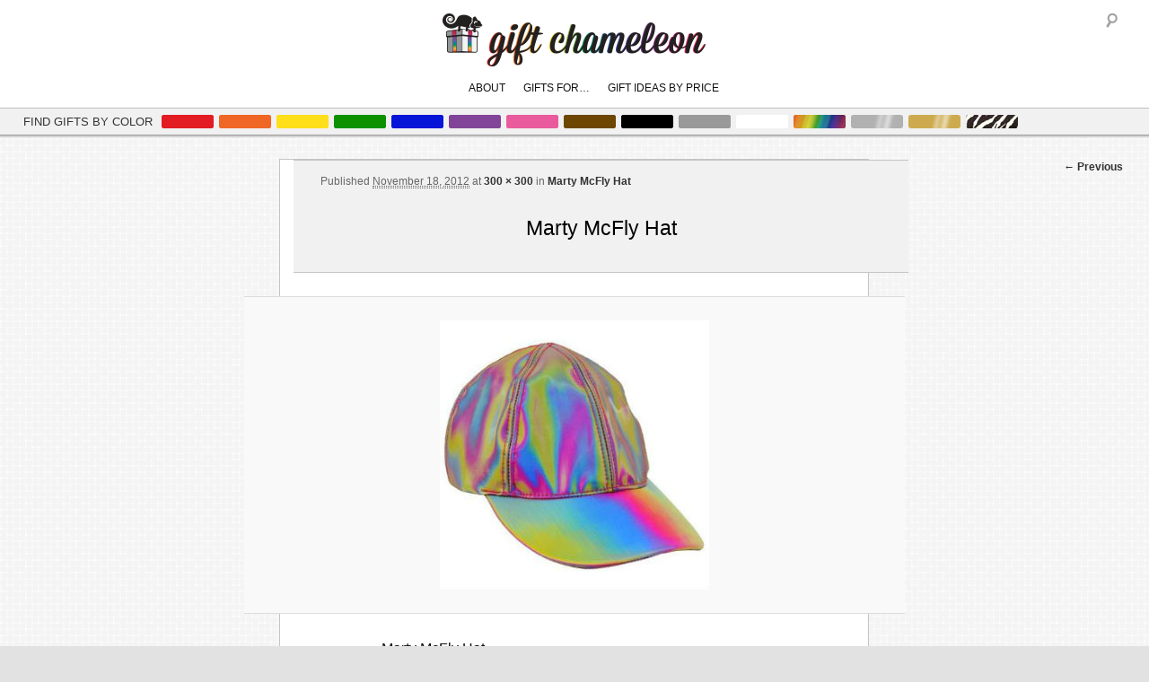

--- FILE ---
content_type: text/html; charset=UTF-8
request_url: https://www.giftchameleon.com/gifts/marty-mcfly-hat/marty-mcfly-hat-2/
body_size: 10857
content:

<!DOCTYPE html>

<!--[if IE 6]>

<html id="ie6" dir="ltr" lang="en-US"
	prefix="og: https://ogp.me/ns#" >

<![endif]-->

<!--[if IE 7]>

<html id="ie7" dir="ltr" lang="en-US"
	prefix="og: https://ogp.me/ns#" >

<![endif]-->

<!--[if IE 8]>

<html id="ie8" dir="ltr" lang="en-US"
	prefix="og: https://ogp.me/ns#" >

<![endif]-->

<!--[if !(IE 6) | !(IE 7) | !(IE 8)  ]><!-->

<html dir="ltr" lang="en-US"
	prefix="og: https://ogp.me/ns#" >

<!--<![endif]-->

<head>
<meta charset="UTF-8" />
<meta name="viewport" content="width=device-width" />

<script type="text/javascript" src="//use.typekit.net/hha4dfc.js"></script>
<script type="text/javascript">try{Typekit.load();}catch(e){}</script>
<link rel="profile" href="http://gmpg.org/xfn/11" />
<link rel="stylesheet" type="text/css" media="all" href="https://www.giftchameleon.com/wp/wp-content/themes/gift-chameleon-success/style.css" />
<link rel="pingback" href="https://www.giftchameleon.com/wp/xmlrpc.php" />
<link rel="shortcut icon" type="image/x-icon" href="/favicon.ico">
<script type="text/javascript" src="http://w.sharethis.com/button/buttons.js"></script>
<script type="text/javascript">stLight.options({publisher: "1d8d4c1c-fce2-4869-a519-b46506722b59"});</script>

<!--[if lt IE 9]>

<script src="https://www.giftchameleon.com/wp/wp-content/themes/twentyeleven/js/html5.js" type="text/javascript"></script>

<![endif]-->


		<!-- All in One SEO 4.3.2 - aioseo.com -->
		<title>Marty McFly Hat | Gift Chameleon</title>
		<meta name="description" content="Marty McFly Hat | Gift Ideas 2021" />
		<meta name="robots" content="max-image-preview:large" />
		<link rel="canonical" href="https://www.giftchameleon.com/gifts/marty-mcfly-hat/marty-mcfly-hat-2/" />
		<meta name="generator" content="All in One SEO (AIOSEO) 4.3.2 " />
		<meta property="og:locale" content="en_US" />
		<meta property="og:site_name" content="Gift Chameleon | Find Gifts by Color" />
		<meta property="og:type" content="article" />
		<meta property="og:title" content="Marty McFly Hat | Gift Chameleon" />
		<meta property="og:description" content="Marty McFly Hat | Gift Ideas 2021" />
		<meta property="og:url" content="https://www.giftchameleon.com/gifts/marty-mcfly-hat/marty-mcfly-hat-2/" />
		<meta property="article:published_time" content="2012-11-18T04:31:10+00:00" />
		<meta property="article:modified_time" content="2012-11-18T04:31:10+00:00" />
		<meta name="twitter:card" content="summary_large_image" />
		<meta name="twitter:title" content="Marty McFly Hat | Gift Chameleon" />
		<meta name="twitter:description" content="Marty McFly Hat | Gift Ideas 2021" />
		<script type="application/ld+json" class="aioseo-schema">
			{"@context":"https:\/\/schema.org","@graph":[{"@type":"BreadcrumbList","@id":"https:\/\/www.giftchameleon.com\/gifts\/marty-mcfly-hat\/marty-mcfly-hat-2\/#breadcrumblist","itemListElement":[{"@type":"ListItem","@id":"https:\/\/www.giftchameleon.com\/#listItem","position":1,"item":{"@type":"WebPage","@id":"https:\/\/www.giftchameleon.com\/","name":"Home","description":"You've found a pot of gold at the end of the rainbow! Gift ideas for birthdays, Valentine's, Mother's Day, high-school graduations, white elephant parties. Gift ideas for women, gift ideas for men, gift ideas for mom, gift ideas for boyfriend | Gift Ideas 2021","url":"https:\/\/www.giftchameleon.com\/"},"nextItem":"https:\/\/www.giftchameleon.com\/gifts\/marty-mcfly-hat\/marty-mcfly-hat-2\/#listItem"},{"@type":"ListItem","@id":"https:\/\/www.giftchameleon.com\/gifts\/marty-mcfly-hat\/marty-mcfly-hat-2\/#listItem","position":2,"item":{"@type":"WebPage","@id":"https:\/\/www.giftchameleon.com\/gifts\/marty-mcfly-hat\/marty-mcfly-hat-2\/","name":"Marty McFly Hat","description":"Marty McFly Hat | Gift Ideas 2021","url":"https:\/\/www.giftchameleon.com\/gifts\/marty-mcfly-hat\/marty-mcfly-hat-2\/"},"previousItem":"https:\/\/www.giftchameleon.com\/#listItem"}]},{"@type":"ItemPage","@id":"https:\/\/www.giftchameleon.com\/gifts\/marty-mcfly-hat\/marty-mcfly-hat-2\/#itempage","url":"https:\/\/www.giftchameleon.com\/gifts\/marty-mcfly-hat\/marty-mcfly-hat-2\/","name":"Marty McFly Hat | Gift Chameleon","description":"Marty McFly Hat | Gift Ideas 2021","inLanguage":"en-US","isPartOf":{"@id":"https:\/\/www.giftchameleon.com\/#website"},"breadcrumb":{"@id":"https:\/\/www.giftchameleon.com\/gifts\/marty-mcfly-hat\/marty-mcfly-hat-2\/#breadcrumblist"},"author":{"@id":"https:\/\/www.giftchameleon.com\/author\/alex\/#author"},"creator":{"@id":"https:\/\/www.giftchameleon.com\/author\/alex\/#author"},"datePublished":"2012-11-18T04:31:10+00:00","dateModified":"2012-11-18T04:31:10+00:00"},{"@type":"Organization","@id":"https:\/\/www.giftchameleon.com\/#organization","name":"Gift Chameleon","url":"https:\/\/www.giftchameleon.com\/"},{"@type":"Person","@id":"https:\/\/www.giftchameleon.com\/author\/alex\/#author","url":"https:\/\/www.giftchameleon.com\/author\/alex\/","name":"Alex","image":{"@type":"ImageObject","@id":"https:\/\/www.giftchameleon.com\/gifts\/marty-mcfly-hat\/marty-mcfly-hat-2\/#authorImage","url":"https:\/\/secure.gravatar.com\/avatar\/d372e6a290cd187359d6fb1299ec419a?s=96&d=mm&r=g","width":96,"height":96,"caption":"Alex"}},{"@type":"WebSite","@id":"https:\/\/www.giftchameleon.com\/#website","url":"https:\/\/www.giftchameleon.com\/","name":"Gift Chameleon","description":"Find Gifts by Color","inLanguage":"en-US","publisher":{"@id":"https:\/\/www.giftchameleon.com\/#organization"}}]}
		</script>
		<!-- All in One SEO -->

<link rel='dns-prefetch' href='//giftchameleon.com' />
<link rel="alternate" type="application/rss+xml" title="Gift Chameleon &raquo; Feed" href="https://www.giftchameleon.com/feed/" />
<link rel="alternate" type="application/rss+xml" title="Gift Chameleon &raquo; Comments Feed" href="https://www.giftchameleon.com/comments/feed/" />
<link rel="alternate" type="application/rss+xml" title="Gift Chameleon &raquo; Marty McFly Hat Comments Feed" href="https://www.giftchameleon.com/gifts/marty-mcfly-hat/marty-mcfly-hat-2/feed/" />
<meta property="og:image" content="http://www.giftchameleon.com/wp/wp-content/uploads/2013/10/fb-gift.jpg"/>
<script type="text/javascript">
window._wpemojiSettings = {"baseUrl":"https:\/\/s.w.org\/images\/core\/emoji\/14.0.0\/72x72\/","ext":".png","svgUrl":"https:\/\/s.w.org\/images\/core\/emoji\/14.0.0\/svg\/","svgExt":".svg","source":{"concatemoji":"https:\/\/www.giftchameleon.com\/wp\/wp-includes\/js\/wp-emoji-release.min.js?ver=ef3af9fba4aee7294b53aa45dd6d02a1"}};
/*! This file is auto-generated */
!function(e,a,t){var n,r,o,i=a.createElement("canvas"),p=i.getContext&&i.getContext("2d");function s(e,t){var a=String.fromCharCode,e=(p.clearRect(0,0,i.width,i.height),p.fillText(a.apply(this,e),0,0),i.toDataURL());return p.clearRect(0,0,i.width,i.height),p.fillText(a.apply(this,t),0,0),e===i.toDataURL()}function c(e){var t=a.createElement("script");t.src=e,t.defer=t.type="text/javascript",a.getElementsByTagName("head")[0].appendChild(t)}for(o=Array("flag","emoji"),t.supports={everything:!0,everythingExceptFlag:!0},r=0;r<o.length;r++)t.supports[o[r]]=function(e){if(p&&p.fillText)switch(p.textBaseline="top",p.font="600 32px Arial",e){case"flag":return s([127987,65039,8205,9895,65039],[127987,65039,8203,9895,65039])?!1:!s([55356,56826,55356,56819],[55356,56826,8203,55356,56819])&&!s([55356,57332,56128,56423,56128,56418,56128,56421,56128,56430,56128,56423,56128,56447],[55356,57332,8203,56128,56423,8203,56128,56418,8203,56128,56421,8203,56128,56430,8203,56128,56423,8203,56128,56447]);case"emoji":return!s([129777,127995,8205,129778,127999],[129777,127995,8203,129778,127999])}return!1}(o[r]),t.supports.everything=t.supports.everything&&t.supports[o[r]],"flag"!==o[r]&&(t.supports.everythingExceptFlag=t.supports.everythingExceptFlag&&t.supports[o[r]]);t.supports.everythingExceptFlag=t.supports.everythingExceptFlag&&!t.supports.flag,t.DOMReady=!1,t.readyCallback=function(){t.DOMReady=!0},t.supports.everything||(n=function(){t.readyCallback()},a.addEventListener?(a.addEventListener("DOMContentLoaded",n,!1),e.addEventListener("load",n,!1)):(e.attachEvent("onload",n),a.attachEvent("onreadystatechange",function(){"complete"===a.readyState&&t.readyCallback()})),(e=t.source||{}).concatemoji?c(e.concatemoji):e.wpemoji&&e.twemoji&&(c(e.twemoji),c(e.wpemoji)))}(window,document,window._wpemojiSettings);
</script>
<style type="text/css">
img.wp-smiley,
img.emoji {
	display: inline !important;
	border: none !important;
	box-shadow: none !important;
	height: 1em !important;
	width: 1em !important;
	margin: 0 0.07em !important;
	vertical-align: -0.1em !important;
	background: none !important;
	padding: 0 !important;
}
</style>
	<link rel='stylesheet' id='wp-block-library-css' href='https://www.giftchameleon.com/wp/wp-includes/css/dist/block-library/style.min.css?ver=ef3af9fba4aee7294b53aa45dd6d02a1' type='text/css' media='all' />
<style id='wp-block-library-theme-inline-css' type='text/css'>
.wp-block-audio figcaption{color:#555;font-size:13px;text-align:center}.is-dark-theme .wp-block-audio figcaption{color:hsla(0,0%,100%,.65)}.wp-block-audio{margin:0 0 1em}.wp-block-code{border:1px solid #ccc;border-radius:4px;font-family:Menlo,Consolas,monaco,monospace;padding:.8em 1em}.wp-block-embed figcaption{color:#555;font-size:13px;text-align:center}.is-dark-theme .wp-block-embed figcaption{color:hsla(0,0%,100%,.65)}.wp-block-embed{margin:0 0 1em}.blocks-gallery-caption{color:#555;font-size:13px;text-align:center}.is-dark-theme .blocks-gallery-caption{color:hsla(0,0%,100%,.65)}.wp-block-image figcaption{color:#555;font-size:13px;text-align:center}.is-dark-theme .wp-block-image figcaption{color:hsla(0,0%,100%,.65)}.wp-block-image{margin:0 0 1em}.wp-block-pullquote{border-top:4px solid;border-bottom:4px solid;margin-bottom:1.75em;color:currentColor}.wp-block-pullquote__citation,.wp-block-pullquote cite,.wp-block-pullquote footer{color:currentColor;text-transform:uppercase;font-size:.8125em;font-style:normal}.wp-block-quote{border-left:.25em solid;margin:0 0 1.75em;padding-left:1em}.wp-block-quote cite,.wp-block-quote footer{color:currentColor;font-size:.8125em;position:relative;font-style:normal}.wp-block-quote.has-text-align-right{border-left:none;border-right:.25em solid;padding-left:0;padding-right:1em}.wp-block-quote.has-text-align-center{border:none;padding-left:0}.wp-block-quote.is-large,.wp-block-quote.is-style-large,.wp-block-quote.is-style-plain{border:none}.wp-block-search .wp-block-search__label{font-weight:700}.wp-block-search__button{border:1px solid #ccc;padding:.375em .625em}:where(.wp-block-group.has-background){padding:1.25em 2.375em}.wp-block-separator.has-css-opacity{opacity:.4}.wp-block-separator{border:none;border-bottom:2px solid;margin-left:auto;margin-right:auto}.wp-block-separator.has-alpha-channel-opacity{opacity:1}.wp-block-separator:not(.is-style-wide):not(.is-style-dots){width:100px}.wp-block-separator.has-background:not(.is-style-dots){border-bottom:none;height:1px}.wp-block-separator.has-background:not(.is-style-wide):not(.is-style-dots){height:2px}.wp-block-table{margin:"0 0 1em 0"}.wp-block-table thead{border-bottom:3px solid}.wp-block-table tfoot{border-top:3px solid}.wp-block-table td,.wp-block-table th{word-break:normal}.wp-block-table figcaption{color:#555;font-size:13px;text-align:center}.is-dark-theme .wp-block-table figcaption{color:hsla(0,0%,100%,.65)}.wp-block-video figcaption{color:#555;font-size:13px;text-align:center}.is-dark-theme .wp-block-video figcaption{color:hsla(0,0%,100%,.65)}.wp-block-video{margin:0 0 1em}.wp-block-template-part.has-background{padding:1.25em 2.375em;margin-top:0;margin-bottom:0}
</style>
<link rel='stylesheet' id='classic-theme-styles-css' href='https://www.giftchameleon.com/wp/wp-includes/css/classic-themes.min.css?ver=1' type='text/css' media='all' />
<style id='global-styles-inline-css' type='text/css'>
body{--wp--preset--color--black: #000;--wp--preset--color--cyan-bluish-gray: #abb8c3;--wp--preset--color--white: #fff;--wp--preset--color--pale-pink: #f78da7;--wp--preset--color--vivid-red: #cf2e2e;--wp--preset--color--luminous-vivid-orange: #ff6900;--wp--preset--color--luminous-vivid-amber: #fcb900;--wp--preset--color--light-green-cyan: #7bdcb5;--wp--preset--color--vivid-green-cyan: #00d084;--wp--preset--color--pale-cyan-blue: #8ed1fc;--wp--preset--color--vivid-cyan-blue: #0693e3;--wp--preset--color--vivid-purple: #9b51e0;--wp--preset--color--blue: #1982d1;--wp--preset--color--dark-gray: #373737;--wp--preset--color--medium-gray: #666;--wp--preset--color--light-gray: #e2e2e2;--wp--preset--gradient--vivid-cyan-blue-to-vivid-purple: linear-gradient(135deg,rgba(6,147,227,1) 0%,rgb(155,81,224) 100%);--wp--preset--gradient--light-green-cyan-to-vivid-green-cyan: linear-gradient(135deg,rgb(122,220,180) 0%,rgb(0,208,130) 100%);--wp--preset--gradient--luminous-vivid-amber-to-luminous-vivid-orange: linear-gradient(135deg,rgba(252,185,0,1) 0%,rgba(255,105,0,1) 100%);--wp--preset--gradient--luminous-vivid-orange-to-vivid-red: linear-gradient(135deg,rgba(255,105,0,1) 0%,rgb(207,46,46) 100%);--wp--preset--gradient--very-light-gray-to-cyan-bluish-gray: linear-gradient(135deg,rgb(238,238,238) 0%,rgb(169,184,195) 100%);--wp--preset--gradient--cool-to-warm-spectrum: linear-gradient(135deg,rgb(74,234,220) 0%,rgb(151,120,209) 20%,rgb(207,42,186) 40%,rgb(238,44,130) 60%,rgb(251,105,98) 80%,rgb(254,248,76) 100%);--wp--preset--gradient--blush-light-purple: linear-gradient(135deg,rgb(255,206,236) 0%,rgb(152,150,240) 100%);--wp--preset--gradient--blush-bordeaux: linear-gradient(135deg,rgb(254,205,165) 0%,rgb(254,45,45) 50%,rgb(107,0,62) 100%);--wp--preset--gradient--luminous-dusk: linear-gradient(135deg,rgb(255,203,112) 0%,rgb(199,81,192) 50%,rgb(65,88,208) 100%);--wp--preset--gradient--pale-ocean: linear-gradient(135deg,rgb(255,245,203) 0%,rgb(182,227,212) 50%,rgb(51,167,181) 100%);--wp--preset--gradient--electric-grass: linear-gradient(135deg,rgb(202,248,128) 0%,rgb(113,206,126) 100%);--wp--preset--gradient--midnight: linear-gradient(135deg,rgb(2,3,129) 0%,rgb(40,116,252) 100%);--wp--preset--duotone--dark-grayscale: url('#wp-duotone-dark-grayscale');--wp--preset--duotone--grayscale: url('#wp-duotone-grayscale');--wp--preset--duotone--purple-yellow: url('#wp-duotone-purple-yellow');--wp--preset--duotone--blue-red: url('#wp-duotone-blue-red');--wp--preset--duotone--midnight: url('#wp-duotone-midnight');--wp--preset--duotone--magenta-yellow: url('#wp-duotone-magenta-yellow');--wp--preset--duotone--purple-green: url('#wp-duotone-purple-green');--wp--preset--duotone--blue-orange: url('#wp-duotone-blue-orange');--wp--preset--font-size--small: 13px;--wp--preset--font-size--medium: 20px;--wp--preset--font-size--large: 36px;--wp--preset--font-size--x-large: 42px;--wp--preset--spacing--20: 0.44rem;--wp--preset--spacing--30: 0.67rem;--wp--preset--spacing--40: 1rem;--wp--preset--spacing--50: 1.5rem;--wp--preset--spacing--60: 2.25rem;--wp--preset--spacing--70: 3.38rem;--wp--preset--spacing--80: 5.06rem;}:where(.is-layout-flex){gap: 0.5em;}body .is-layout-flow > .alignleft{float: left;margin-inline-start: 0;margin-inline-end: 2em;}body .is-layout-flow > .alignright{float: right;margin-inline-start: 2em;margin-inline-end: 0;}body .is-layout-flow > .aligncenter{margin-left: auto !important;margin-right: auto !important;}body .is-layout-constrained > .alignleft{float: left;margin-inline-start: 0;margin-inline-end: 2em;}body .is-layout-constrained > .alignright{float: right;margin-inline-start: 2em;margin-inline-end: 0;}body .is-layout-constrained > .aligncenter{margin-left: auto !important;margin-right: auto !important;}body .is-layout-constrained > :where(:not(.alignleft):not(.alignright):not(.alignfull)){max-width: var(--wp--style--global--content-size);margin-left: auto !important;margin-right: auto !important;}body .is-layout-constrained > .alignwide{max-width: var(--wp--style--global--wide-size);}body .is-layout-flex{display: flex;}body .is-layout-flex{flex-wrap: wrap;align-items: center;}body .is-layout-flex > *{margin: 0;}:where(.wp-block-columns.is-layout-flex){gap: 2em;}.has-black-color{color: var(--wp--preset--color--black) !important;}.has-cyan-bluish-gray-color{color: var(--wp--preset--color--cyan-bluish-gray) !important;}.has-white-color{color: var(--wp--preset--color--white) !important;}.has-pale-pink-color{color: var(--wp--preset--color--pale-pink) !important;}.has-vivid-red-color{color: var(--wp--preset--color--vivid-red) !important;}.has-luminous-vivid-orange-color{color: var(--wp--preset--color--luminous-vivid-orange) !important;}.has-luminous-vivid-amber-color{color: var(--wp--preset--color--luminous-vivid-amber) !important;}.has-light-green-cyan-color{color: var(--wp--preset--color--light-green-cyan) !important;}.has-vivid-green-cyan-color{color: var(--wp--preset--color--vivid-green-cyan) !important;}.has-pale-cyan-blue-color{color: var(--wp--preset--color--pale-cyan-blue) !important;}.has-vivid-cyan-blue-color{color: var(--wp--preset--color--vivid-cyan-blue) !important;}.has-vivid-purple-color{color: var(--wp--preset--color--vivid-purple) !important;}.has-black-background-color{background-color: var(--wp--preset--color--black) !important;}.has-cyan-bluish-gray-background-color{background-color: var(--wp--preset--color--cyan-bluish-gray) !important;}.has-white-background-color{background-color: var(--wp--preset--color--white) !important;}.has-pale-pink-background-color{background-color: var(--wp--preset--color--pale-pink) !important;}.has-vivid-red-background-color{background-color: var(--wp--preset--color--vivid-red) !important;}.has-luminous-vivid-orange-background-color{background-color: var(--wp--preset--color--luminous-vivid-orange) !important;}.has-luminous-vivid-amber-background-color{background-color: var(--wp--preset--color--luminous-vivid-amber) !important;}.has-light-green-cyan-background-color{background-color: var(--wp--preset--color--light-green-cyan) !important;}.has-vivid-green-cyan-background-color{background-color: var(--wp--preset--color--vivid-green-cyan) !important;}.has-pale-cyan-blue-background-color{background-color: var(--wp--preset--color--pale-cyan-blue) !important;}.has-vivid-cyan-blue-background-color{background-color: var(--wp--preset--color--vivid-cyan-blue) !important;}.has-vivid-purple-background-color{background-color: var(--wp--preset--color--vivid-purple) !important;}.has-black-border-color{border-color: var(--wp--preset--color--black) !important;}.has-cyan-bluish-gray-border-color{border-color: var(--wp--preset--color--cyan-bluish-gray) !important;}.has-white-border-color{border-color: var(--wp--preset--color--white) !important;}.has-pale-pink-border-color{border-color: var(--wp--preset--color--pale-pink) !important;}.has-vivid-red-border-color{border-color: var(--wp--preset--color--vivid-red) !important;}.has-luminous-vivid-orange-border-color{border-color: var(--wp--preset--color--luminous-vivid-orange) !important;}.has-luminous-vivid-amber-border-color{border-color: var(--wp--preset--color--luminous-vivid-amber) !important;}.has-light-green-cyan-border-color{border-color: var(--wp--preset--color--light-green-cyan) !important;}.has-vivid-green-cyan-border-color{border-color: var(--wp--preset--color--vivid-green-cyan) !important;}.has-pale-cyan-blue-border-color{border-color: var(--wp--preset--color--pale-cyan-blue) !important;}.has-vivid-cyan-blue-border-color{border-color: var(--wp--preset--color--vivid-cyan-blue) !important;}.has-vivid-purple-border-color{border-color: var(--wp--preset--color--vivid-purple) !important;}.has-vivid-cyan-blue-to-vivid-purple-gradient-background{background: var(--wp--preset--gradient--vivid-cyan-blue-to-vivid-purple) !important;}.has-light-green-cyan-to-vivid-green-cyan-gradient-background{background: var(--wp--preset--gradient--light-green-cyan-to-vivid-green-cyan) !important;}.has-luminous-vivid-amber-to-luminous-vivid-orange-gradient-background{background: var(--wp--preset--gradient--luminous-vivid-amber-to-luminous-vivid-orange) !important;}.has-luminous-vivid-orange-to-vivid-red-gradient-background{background: var(--wp--preset--gradient--luminous-vivid-orange-to-vivid-red) !important;}.has-very-light-gray-to-cyan-bluish-gray-gradient-background{background: var(--wp--preset--gradient--very-light-gray-to-cyan-bluish-gray) !important;}.has-cool-to-warm-spectrum-gradient-background{background: var(--wp--preset--gradient--cool-to-warm-spectrum) !important;}.has-blush-light-purple-gradient-background{background: var(--wp--preset--gradient--blush-light-purple) !important;}.has-blush-bordeaux-gradient-background{background: var(--wp--preset--gradient--blush-bordeaux) !important;}.has-luminous-dusk-gradient-background{background: var(--wp--preset--gradient--luminous-dusk) !important;}.has-pale-ocean-gradient-background{background: var(--wp--preset--gradient--pale-ocean) !important;}.has-electric-grass-gradient-background{background: var(--wp--preset--gradient--electric-grass) !important;}.has-midnight-gradient-background{background: var(--wp--preset--gradient--midnight) !important;}.has-small-font-size{font-size: var(--wp--preset--font-size--small) !important;}.has-medium-font-size{font-size: var(--wp--preset--font-size--medium) !important;}.has-large-font-size{font-size: var(--wp--preset--font-size--large) !important;}.has-x-large-font-size{font-size: var(--wp--preset--font-size--x-large) !important;}
.wp-block-navigation a:where(:not(.wp-element-button)){color: inherit;}
:where(.wp-block-columns.is-layout-flex){gap: 2em;}
.wp-block-pullquote{font-size: 1.5em;line-height: 1.6;}
</style>
<link rel='stylesheet' id='hellobar_css-css' href='http://giftchameleon.com/wp/wp-content/themes/gift-chameleon/hellobar-solo/hellobar.css?ver=ef3af9fba4aee7294b53aa45dd6d02a1' type='text/css' media='all' />
<link rel='stylesheet' id='twentyeleven-block-style-css' href='https://www.giftchameleon.com/wp/wp-content/themes/twentyeleven/blocks.css?ver=20190102' type='text/css' media='all' />
<link rel='stylesheet' id='new-royalslider-core-css-css' href='https://www.giftchameleon.com/wp/wp-content/plugins/new-royalslider/lib/royalslider/royalslider.css?ver=3.2.3' type='text/css' media='all' />
<link rel='stylesheet' id='rsUni-css-css' href='https://www.giftchameleon.com/wp/wp-content/plugins/new-royalslider/lib/royalslider/skins/universal/rs-universal.css?ver=3.2.3' type='text/css' media='all' />
<!--[if lt IE 8]>
<script type='text/javascript' src='https://www.giftchameleon.com/wp/wp-includes/js/json2.min.js?ver=2015-05-03' id='json2-js'></script>
<![endif]-->
<script type='text/javascript' src='https://www.giftchameleon.com/wp/wp-includes/js/jquery/jquery.min.js?ver=3.6.1' id='jquery-core-js'></script>
<script type='text/javascript' src='https://www.giftchameleon.com/wp/wp-includes/js/jquery/jquery-migrate.min.js?ver=3.3.2' id='jquery-migrate-js'></script>
<script type='text/javascript' src='http://giftchameleon.com/wp/wp-content/themes/gift-chameleon/hellobar-solo/hellobar.js?ver=ef3af9fba4aee7294b53aa45dd6d02a1' id='hellobar_solo_js-js'></script>
<script type='text/javascript' src='http://giftchameleon.com/wp/wp-content/themes/gift-chameleon-success/js.js?ver=ef3af9fba4aee7294b53aa45dd6d02a1' id='gc_scroll_js-js'></script>
<link rel="https://api.w.org/" href="https://www.giftchameleon.com/wp-json/" /><link rel="alternate" type="application/json" href="https://www.giftchameleon.com/wp-json/wp/v2/media/3633" /><link rel="EditURI" type="application/rsd+xml" title="RSD" href="https://www.giftchameleon.com/wp/xmlrpc.php?rsd" />
<link rel="wlwmanifest" type="application/wlwmanifest+xml" href="https://www.giftchameleon.com/wp/wp-includes/wlwmanifest.xml" />

<link rel='shortlink' href='https://www.giftchameleon.com/?p=3633' />
<link rel="alternate" type="application/json+oembed" href="https://www.giftchameleon.com/wp-json/oembed/1.0/embed?url=https%3A%2F%2Fwww.giftchameleon.com%2Fgifts%2Fmarty-mcfly-hat%2Fmarty-mcfly-hat-2%2F" />
<link rel="alternate" type="text/xml+oembed" href="https://www.giftchameleon.com/wp-json/oembed/1.0/embed?url=https%3A%2F%2Fwww.giftchameleon.com%2Fgifts%2Fmarty-mcfly-hat%2Fmarty-mcfly-hat-2%2F&#038;format=xml" />
<meta name="generator" content="Site Kit by Google 1.95.0" /><script type="text/javascript">
(function(url){
	if(/(?:Chrome\/26\.0\.1410\.63 Safari\/537\.31|WordfenceTestMonBot)/.test(navigator.userAgent)){ return; }
	var addEvent = function(evt, handler) {
		if (window.addEventListener) {
			document.addEventListener(evt, handler, false);
		} else if (window.attachEvent) {
			document.attachEvent('on' + evt, handler);
		}
	};
	var removeEvent = function(evt, handler) {
		if (window.removeEventListener) {
			document.removeEventListener(evt, handler, false);
		} else if (window.detachEvent) {
			document.detachEvent('on' + evt, handler);
		}
	};
	var evts = 'contextmenu dblclick drag dragend dragenter dragleave dragover dragstart drop keydown keypress keyup mousedown mousemove mouseout mouseover mouseup mousewheel scroll'.split(' ');
	var logHuman = function() {
		if (window.wfLogHumanRan) { return; }
		window.wfLogHumanRan = true;
		var wfscr = document.createElement('script');
		wfscr.type = 'text/javascript';
		wfscr.async = true;
		wfscr.src = url + '&r=' + Math.random();
		(document.getElementsByTagName('head')[0]||document.getElementsByTagName('body')[0]).appendChild(wfscr);
		for (var i = 0; i < evts.length; i++) {
			removeEvent(evts[i], logHuman);
		}
	};
	for (var i = 0; i < evts.length; i++) {
		addEvent(evts[i], logHuman);
	}
})('//www.giftchameleon.com/?wordfence_lh=1&hid=F8D127B874F6E677937449ACD1F156F7');
</script>	<style>
		/* Link color */
		a,
		#site-title a:focus,
		#site-title a:hover,
		#site-title a:active,
		.entry-title a:hover,
		.entry-title a:focus,
		.entry-title a:active,
		.widget_twentyeleven_ephemera .comments-link a:hover,
		section.recent-posts .other-recent-posts a[rel="bookmark"]:hover,
		section.recent-posts .other-recent-posts .comments-link a:hover,
		.format-image footer.entry-meta a:hover,
		#site-generator a:hover {
			color: #333;
		}
		section.recent-posts .other-recent-posts .comments-link a:hover {
			border-color: #333;
		}
		article.feature-image.small .entry-summary p a:hover,
		.entry-header .comments-link a:hover,
		.entry-header .comments-link a:focus,
		.entry-header .comments-link a:active,
		.feature-slider a.active {
			background-color: #333;
		}
	</style>
	<style type="text/css">.recentcomments a{display:inline !important;padding:0 !important;margin:0 !important;}</style><!-- Google tag (gtag.js) -->
<script async src="https://www.googletagmanager.com/gtag/js?id=G-NZNN5Z7RC1"></script>
<script>
  window.dataLayer = window.dataLayer || [];
  function gtag(){dataLayer.push(arguments);}
  gtag('js', new Date());
  gtag('config', 'G-NZNN5Z7RC1');
</script>
	<script type="text/javascript">



  var _gaq = _gaq || [];

  _gaq.push(['_setAccount', 'UA-35285247-1']);

  _gaq.push(['_trackPageview']);



  (function() {

    var ga = document.createElement('script'); ga.type = 'text/javascript'; ga.async = true;

    ga.src = ('https:' == document.location.protocol ? 'https://ssl' : 'http://www') + '.google-analytics.com/ga.js';

    var s = document.getElementsByTagName('script')[0]; s.parentNode.insertBefore(ga, s);

  })();



</script>
<script type='text/javascript'> 

	jQuery.fn.animateHAuto = function(speed, callback){

		var elem, height;

		return this.each(function(i, el){

			el = jQuery(el), elem = el.clone().css({"height":"auto"}).appendTo("body");

			height = elem.outerHeight(true),

			elem.remove();

			el.animate({"height":height}, speed, callback);

		});  

	}

	jQuery(document).ready(function( $ ) {

		var toggle = 0;

		$(".animateHeight").bind("click", function(e){

			toggle? 

				$(".landing-page-content").animate({"height":"35px"}, 1000):

				$(".landing-page-content").animateHAuto(1000);

			toggle = !toggle;

		});

	}); 

</script>
<script type="text/javascript">

	jQuery(document).ready(function(){

		jQuery('#scroll-to-top').click(function(){ 

			jQuery('body,html').animate({scrollTop:0}, 400); 

		});

	});

</script>
<meta property="og:image" content="" />
</head>

<body class="attachment attachment-template-default single single-attachment postid-3633 attachmentid-3633 attachment-jpeg wp-embed-responsive singular one-column content">
<div id="page" class="hfeed">
  <header id="branding" role="banner">
  <div class="margin-please">
    <hgroup>
      <h1 id="site-title"><a href="https://www.giftchameleon.com/" title="Gift Chameleon" rel="home"><img src="/wp/wp-content/themes/gift-chameleon-success/images/logo-gift-chameleon-text-new.png" width="293" height="59" alt="Gift Chameleon" /></a></h1>
      <h2 id="site-description">
        Find Gifts by Color      </h2>
    </hgroup>
    	<form method="get" id="searchform" action="https://www.giftchameleon.com/">
		<label for="s" class="assistive-text">Search</label>
		<input type="text" class="field" name="s" id="s" placeholder="Search" />
		<input type="submit" class="submit" name="submit" id="searchsubmit" value="Search" />
	</form>
    
    <!-- #access -->
    
    <nav id="access" role="navigation">
      <h3 class="assistive-text">
        Main menu      </h3>
            <div class="skip-link"><a class="assistive-text" href="#content" title="Skip to primary content">
        Skip to primary content        </a></div>
      <div class="skip-link"><a class="assistive-text" href="#secondary" title="Skip to secondary content">
        Skip to secondary content        </a></div>
            <div class="menu-main-menu-w-dd-container"><ul id="menu-main-menu-w-dd" class="menu"><li id="menu-item-2614" class="menu-item menu-item-type-post_type menu-item-object-page menu-item-has-children menu-item-2614"><a href="https://www.giftchameleon.com/about/">About</a>
<ul class="sub-menu">
	<li id="menu-item-2618" class="menu-item menu-item-type-post_type menu-item-object-page menu-item-2618"><a href="https://www.giftchameleon.com/press/">Press</a></li>
	<li id="menu-item-2620" class="menu-item menu-item-type-post_type menu-item-object-page menu-item-2620"><a href="https://www.giftchameleon.com/terms-and-conditions/">Terms</a></li>
	<li id="menu-item-2616" class="menu-item menu-item-type-post_type menu-item-object-page menu-item-2616"><a href="https://www.giftchameleon.com/contact/">Contact</a></li>
</ul>
</li>
<li id="menu-item-2617" class="menu-item menu-item-type-custom menu-item-object-custom menu-item-has-children menu-item-2617"><a href="#">Gifts For&#8230;</a>
<ul class="sub-menu">
	<li id="menu-item-5815" class="menu-item menu-item-type-taxonomy menu-item-object-gift-ideas-for menu-item-5815"><a title="Gift Ideas for White Elephant &#038; Secret Santa" href="https://www.giftchameleon.com/gift-ideas-for/white-elephant/">Holiday Parties</a></li>
	<li id="menu-item-7297" class="menu-item menu-item-type-taxonomy menu-item-object-gift-ideas-for menu-item-7297"><a title="Gift Ideas for the Earth Lover" href="https://www.giftchameleon.com/gift-ideas-for/earth-lover/">The Earth Lover</a></li>
	<li id="menu-item-5224" class="menu-item menu-item-type-custom menu-item-object-custom menu-item-5224"><a title="Gift Ideas for Dad" href="https://www.giftchameleon.com/gift-ideas-for/fathers-day/">Dad</a></li>
	<li id="menu-item-4933" class="menu-item menu-item-type-custom menu-item-object-custom menu-item-4933"><a title="Gift Ideas for Mom" href="https://www.giftchameleon.com/gift-ideas-for/mothers-day/">Mom</a></li>
	<li id="menu-item-6191" class="menu-item menu-item-type-post_type menu-item-object-page menu-item-6191"><a title="Gift Ideas for Boyfriends" href="https://www.giftchameleon.com/gift-ideas-for-boyfriends/">Boyfriends</a></li>
	<li id="menu-item-6559" class="menu-item menu-item-type-post_type menu-item-object-page menu-item-6559"><a title="Gift Ideas for Girlfriends" href="https://www.giftchameleon.com/gifts-for-girlfriends/">Girlfriends</a></li>
	<li id="menu-item-2613" class="menu-item menu-item-type-taxonomy menu-item-object-gift-ideas-for menu-item-2613"><a title="Gift Ideas for Women" href="https://www.giftchameleon.com/gift-ideas-for/women/">Women</a></li>
	<li id="menu-item-2609" class="menu-item menu-item-type-taxonomy menu-item-object-gift-ideas-for menu-item-2609"><a title="Gift Ideas for Men" href="https://www.giftchameleon.com/gift-ideas-for/men/">Men</a></li>
	<li id="menu-item-2612" class="menu-item menu-item-type-taxonomy menu-item-object-gift-ideas-for menu-item-2612"><a title="Gift Ideas for the Home" href="https://www.giftchameleon.com/gift-ideas-for/the-home/">The Home</a></li>
	<li id="menu-item-2610" class="menu-item menu-item-type-taxonomy menu-item-object-gift-ideas-for menu-item-2610"><a title="Gift Ideas for the Office" href="https://www.giftchameleon.com/gift-ideas-for/office/">Office</a></li>
	<li id="menu-item-2611" class="menu-item menu-item-type-taxonomy menu-item-object-gift-ideas-for menu-item-2611"><a title="Gift Ideas for Pet Lovers" href="https://www.giftchameleon.com/gift-ideas-for/pet-lovers/">Pet Lovers</a></li>
	<li id="menu-item-6947" class="menu-item menu-item-type-taxonomy menu-item-object-gift-ideas-for menu-item-6947"><a title="Gift Ideas for Feline Fanatics" href="https://www.giftchameleon.com/gift-ideas-for/feline-fanatic/">Feline Fanatics</a></li>
	<li id="menu-item-2608" class="menu-item menu-item-type-taxonomy menu-item-object-gift-ideas-for menu-item-2608"><a title="Gift Ideas for Kids" href="https://www.giftchameleon.com/gift-ideas-for/kids/">Kids</a></li>
	<li id="menu-item-2607" class="menu-item menu-item-type-taxonomy menu-item-object-gift-ideas-for menu-item-2607"><a title="Gift Ideas for Babies" href="https://www.giftchameleon.com/gift-ideas-for/babies/">Babies</a></li>
</ul>
</li>
<li id="menu-item-3703" class="menu-item menu-item-type-custom menu-item-object-custom menu-item-has-children menu-item-3703"><a title="Gift Ideas by Price" href="#">Gift Ideas By Price</a>
<ul class="sub-menu">
	<li id="menu-item-3707" class="menu-item menu-item-type-custom menu-item-object-custom menu-item-3707"><a title="Gift Ideas under $20" href="https://www.giftchameleon.com/price/gifts-under-100/gifts-under-50/gifts-under-20/">Under $20</a></li>
	<li id="menu-item-3706" class="menu-item menu-item-type-custom menu-item-object-custom menu-item-3706"><a title="Gift Ideas under $50" href="https://www.giftchameleon.com/price/gifts-under-100/gifts-under-50/">Under $50</a></li>
	<li id="menu-item-3705" class="menu-item menu-item-type-custom menu-item-object-custom menu-item-3705"><a title="Gift Ideas under $100" href="https://www.giftchameleon.com/price/gifts-under-100/">Under $100</a></li>
	<li id="menu-item-3704" class="menu-item menu-item-type-custom menu-item-object-custom menu-item-3704"><a title="Gift Ideas Over $100" href="https://www.giftchameleon.com/price/gifts-over-100/">Over $100</a></li>
</ul>
</li>
</ul></div>    </nav>
    
    <!-- #Facebook Like Button -->
    
    <div id="fb-button">
      <div class="fb-like" data-href="https://www.facebook.com/GiftChameleon" data-send="false" data-width="57" data-show-faces="false"></div>
    </div>
  <div style="clear:both;"></div>
</div>
<!-- #gifts by color -->
		<nav class="gifts-by-color"><div class="margin-please"><div class="by-color-container"><span class="instructions"><a href="/">Find Gifts By Color</a></span> 
		<ul class="menu-search-by-color menu">
		<li class="menu-item-red menu-item menu-item-type-custom menu-item-object-custom"><a href="/red-gift-ideas/"><img src="/wp/wp-content/themes/gift-chameleon-success/images/transparent.png" alt="red" width="1" height="1"/></a></li>
		<li class="menu-item-orange menu-item menu-item-type-custom menu-item-object-custom"><a href="/orange-gift-ideas/"><img src="/wp/wp-content/themes/gift-chameleon-success/images/transparent.png" alt="orange" width="1" height="1"/></a></li>
		<li class="menu-item-yellow menu-item menu-item-type-custom menu-item-object-custom"><a href="/yellow-gift-ideas/"><img src="/wp/wp-content/themes/gift-chameleon-success/images/transparent.png" alt="yellow" width="1" height="1"/></a></li>
		<li class="menu-item-green menu-item menu-item-type-custom menu-item-object-custom"><a href="/green-gift-ideas/"><img src="/wp/wp-content/themes/gift-chameleon-success/images/transparent.png" alt="green" width="1" height="1"/></a></li>
		<li class="menu-item-blue menu-item menu-item-type-custom menu-item-object-custom"><a href="/blue-gift-ideas/"><img src="/wp/wp-content/themes/gift-chameleon-success/images/transparent.png" alt="blue" width="1" height="1"/></a></li>
		<li class="menu-item-purple menu-item menu-item-type-custom menu-item-object-custom"><a href="/purple-gift-ideas/"><img src="/wp/wp-content/themes/gift-chameleon-success/images/transparent.png" alt="purple" width="1" height="1"/></a></li>
		<li class="menu-item-pink menu-item menu-item-type-custom menu-item-object-custom"><a href="/pink-gift-ideas/"><img src="/wp/wp-content/themes/gift-chameleon-success/images/transparent.png" alt="pink" width="1" height="1"/></a></li>
		<li class="menu-item-brown menu-item menu-item-type-custom menu-item-object-custom"><a href="/brown-gift-ideas/"><img src="/wp/wp-content/themes/gift-chameleon-success/images/transparent.png" alt="brown" width="1" height="1"/></a></li>
		<li class="menu-item-black menu-item menu-item-type-custom menu-item-object-custom"><a href="/black-gift-ideas/"><img src="/wp/wp-content/themes/gift-chameleon-success/images/transparent.png" alt="black" width="1" height="1"/></a></li>
		<li class="menu-item-grey menu-item menu-item-type-custom menu-item-object-custom"><a href="/gray-gift-ideas/"><img src="/wp/wp-content/themes/gift-chameleon-success/images/transparent.png" alt="grey" width="1" height="1"/></a></li>
		<li class="menu-item-white menu-item menu-item-type-custom menu-item-object-custom"><a href="/white-gift-ideas/"><img src="/wp/wp-content/themes/gift-chameleon-success/images/transparent.png" alt="white" width="1" height="1"/></a></li>
		<li class="menu-item-rainbow menu-item menu-item-type-custom menu-item-object-custom"><a href="/rainbow-gift-ideas/"><img src="/wp/wp-content/themes/gift-chameleon-success/images/transparent.png" alt="rainbow" width="1" height="1"/></a></li>
		<li class="menu-item-silver menu-item menu-item-type-custom menu-item-object-custom"><a href="/silver-gift-ideas/"><img src="/wp/wp-content/themes/gift-chameleon-success/images/transparent.png" alt="silver" width="1" height="1"/></a></li>
		<li class="menu-item-gold menu-item menu-item-type-custom menu-item-object-custom"><a href="/gold-gift-ideas/"><img src="/wp/wp-content/themes/gift-chameleon-success/images/transparent.png" alt="gold" width="1" height="1"/></a></li>
		<li class="menu-item-animal-print menu-item menu-item-type-custom menu-item-object-custom"><a href="/animal-print-gift-ideas/"><img src="/wp/wp-content/themes/gift-chameleon-success/images/transparent.png" alt="animal print" width="1" height="1"/></a></li>
		</ul></div></div>
		<div style="clear:both;"></div>
		</nav></header>
<div id="scroll-to-top">Scroll to Top</div>
<div id="loading">Loading...</div>

<!-- #branding -->

<div id="main">
<div class="margin-please">

		<div id="primary" class="image-attachment">
			<div id="content" role="main">

			
				<nav id="nav-single">
					<h3 class="assistive-text">Image navigation</h3>
					<span class="nav-previous"><a href='https://www.giftchameleon.com/gifts/marty-mcfly-hat/marty-mcfly-hat/'>&larr; Previous</a></span>
					<span class="nav-next"></span>
				</nav><!-- #nav-single -->

					<article id="post-3633" class="post-3633 attachment type-attachment status-inherit hentry">
						<header class="entry-header">
							<h1 class="entry-title">Marty McFly Hat</h1>

							<div class="entry-meta">
								<span class="meta-prep meta-prep-entry-date">Published </span> <span class="entry-date"><abbr class="published" title="4:31 am">November 18, 2012</abbr></span> at <a href="https://www.giftchameleon.com/wp/wp-content/uploads/2012/11/Marty-McFly-Hat1.jpg" title="Link to full-size image">300 &times; 300</a> in <a href="https://www.giftchameleon.com/gifts/marty-mcfly-hat/" title="Return to Marty McFly Hat" rel="gallery">Marty McFly Hat</a>															</div><!-- .entry-meta -->

						</header><!-- .entry-header -->

						<div class="entry-content">

							<div class="entry-attachment">
								<div class="attachment">
													<a href="https://www.giftchameleon.com/gifts/marty-mcfly-hat/marty-mcfly-hat/" title="Marty McFly Hat" rel="attachment">
										<img width="300" height="300" src="https://www.giftchameleon.com/wp/wp-content/uploads/2012/11/Marty-McFly-Hat1.jpg" class="attachment-848x1024 size-848x1024" alt="Marty McFly Hat" decoding="async" loading="lazy" srcset="https://www.giftchameleon.com/wp/wp-content/uploads/2012/11/Marty-McFly-Hat1.jpg 300w, https://www.giftchameleon.com/wp/wp-content/uploads/2012/11/Marty-McFly-Hat1-150x150.jpg 150w" sizes="(max-width: 300px) 100vw, 300px" />									</a>

																	</div><!-- .attachment -->

							</div><!-- .entry-attachment -->

							<div class="entry-description">
								<p>Marty McFly Hat</p>
															</div><!-- .entry-description -->

						</div><!-- .entry-content -->

					</article><!-- #post-3633 -->

						<div id="comments">
	
	
	
		<div id="respond" class="comment-respond">
		<h3 id="reply-title" class="comment-reply-title">Leave a Reply <small><a rel="nofollow" id="cancel-comment-reply-link" href="/gifts/marty-mcfly-hat/marty-mcfly-hat-2/#respond" style="display:none;">Cancel reply</a></small></h3><form action="https://www.giftchameleon.com/wp/wp-comments-post.php" method="post" id="commentform" class="comment-form"><p class="comment-notes"><span id="email-notes">Your email address will not be published.</span> <span class="required-field-message">Required fields are marked <span class="required">*</span></span></p><p class="comment-form-comment"><label for="comment">Comment <span class="required">*</span></label> <textarea id="comment" name="comment" cols="45" rows="8" maxlength="65525" required="required"></textarea></p><p class="comment-form-author"><label for="author">Name <span class="required">*</span></label> <input id="author" name="author" type="text" value="" size="30" maxlength="245" autocomplete="name" required="required" /></p>
<p class="comment-form-email"><label for="email">Email <span class="required">*</span></label> <input id="email" name="email" type="text" value="" size="30" maxlength="100" aria-describedby="email-notes" autocomplete="email" required="required" /></p>
<p class="comment-form-url"><label for="url">Website</label> <input id="url" name="url" type="text" value="" size="30" maxlength="200" autocomplete="url" /></p>
<p class="comment-form-cookies-consent"><input id="wp-comment-cookies-consent" name="wp-comment-cookies-consent" type="checkbox" value="yes" /> <label for="wp-comment-cookies-consent">Save my name, email, and website in this browser for the next time I comment.</label></p>
<p class="form-submit"><input name="submit" type="submit" id="submit" class="submit" value="Post Comment" /> <input type='hidden' name='comment_post_ID' value='3633' id='comment_post_ID' />
<input type='hidden' name='comment_parent' id='comment_parent' value='0' />
</p><p style="display: none;"><input type="hidden" id="akismet_comment_nonce" name="akismet_comment_nonce" value="a6b68661fb" /></p><p style="display: none !important;"><label>&#916;<textarea name="ak_hp_textarea" cols="45" rows="8" maxlength="100"></textarea></label><input type="hidden" id="ak_js_1" name="ak_js" value="122"/><script>document.getElementById( "ak_js_1" ).setAttribute( "value", ( new Date() ).getTime() );</script></p></form>	</div><!-- #respond -->
	
</div><!-- #comments -->

				
			</div><!-- #content -->
		</div><!-- #primary -->

</div>
<!-- .margin-please -->
<div style="clear:both"></div>
<h3 class="iconnav">Find the perfect gift. <strong>Try one of these categories:</strong></h3>
<nav class="iconnav">
<ul>
<a href="http://www.giftchameleon.com/gift-ideas-for/white-elephant/"><li>Holiday Parties</li></a>
<a href="http://www.giftchameleon.com/gift-ideas-for/kids/"><li>Kids</li></a>
<a href="http://www.giftchameleon.com/gift-ideas-for/babies/"><li>Babies</li></a>
<a href="http://www.giftchameleon.com/gift-ideas-for/pet-lovers/"><li>Pet Lovers</li></a>
<a href="http://www.giftchameleon.com/gift-ideas-for/dad/"><li>Dad</li></a>
<a href="http://www.giftchameleon.com/gift-ideas-for/mom/"><li>Mom</li></a>
<a href="http://www.giftchameleon.com/gifts-for-girlfriends/"><li>Girlfriends</li></a>
<a href="http://www.giftchameleon.com/gift-ideas-for-boyfriends/"><li>Boyfriends</li></a>
<a href="http://www.giftchameleon.com/gift-ideas-for/the-home/"><li>Home</li></a>
<a href="http://www.giftchameleon.com/gift-ideas-for/office/"><li>Office</li></a>
<a href="http://www.giftchameleon.com/gift-ideas-for/men/"><li>Men</li></a>
<a href="http://www.giftchameleon.com/gift-ideas-for/women/"><li>Women</li></a>
</ul>
</nav>
</div></div>
<!-- #main -->
<div id="footersection"><!-- #gifts by color -->
		<nav class="gifts-by-color"><div class="margin-please"><div class="by-color-container"><span class="instructions"><a href="/">Find Gifts By Color</a></span> 
		<ul class="menu-search-by-color menu">
		<li class="menu-item-red menu-item menu-item-type-custom menu-item-object-custom"><a href="/red-gift-ideas/"><img src="/wp/wp-content/themes/gift-chameleon-success/images/transparent.png" alt="red" width="1" height="1"/></a></li>
		<li class="menu-item-orange menu-item menu-item-type-custom menu-item-object-custom"><a href="/orange-gift-ideas/"><img src="/wp/wp-content/themes/gift-chameleon-success/images/transparent.png" alt="orange" width="1" height="1"/></a></li>
		<li class="menu-item-yellow menu-item menu-item-type-custom menu-item-object-custom"><a href="/yellow-gift-ideas/"><img src="/wp/wp-content/themes/gift-chameleon-success/images/transparent.png" alt="yellow" width="1" height="1"/></a></li>
		<li class="menu-item-green menu-item menu-item-type-custom menu-item-object-custom"><a href="/green-gift-ideas/"><img src="/wp/wp-content/themes/gift-chameleon-success/images/transparent.png" alt="green" width="1" height="1"/></a></li>
		<li class="menu-item-blue menu-item menu-item-type-custom menu-item-object-custom"><a href="/blue-gift-ideas/"><img src="/wp/wp-content/themes/gift-chameleon-success/images/transparent.png" alt="blue" width="1" height="1"/></a></li>
		<li class="menu-item-purple menu-item menu-item-type-custom menu-item-object-custom"><a href="/purple-gift-ideas/"><img src="/wp/wp-content/themes/gift-chameleon-success/images/transparent.png" alt="purple" width="1" height="1"/></a></li>
		<li class="menu-item-pink menu-item menu-item-type-custom menu-item-object-custom"><a href="/pink-gift-ideas/"><img src="/wp/wp-content/themes/gift-chameleon-success/images/transparent.png" alt="pink" width="1" height="1"/></a></li>
		<li class="menu-item-brown menu-item menu-item-type-custom menu-item-object-custom"><a href="/brown-gift-ideas/"><img src="/wp/wp-content/themes/gift-chameleon-success/images/transparent.png" alt="brown" width="1" height="1"/></a></li>
		<li class="menu-item-black menu-item menu-item-type-custom menu-item-object-custom"><a href="/black-gift-ideas/"><img src="/wp/wp-content/themes/gift-chameleon-success/images/transparent.png" alt="black" width="1" height="1"/></a></li>
		<li class="menu-item-grey menu-item menu-item-type-custom menu-item-object-custom"><a href="/gray-gift-ideas/"><img src="/wp/wp-content/themes/gift-chameleon-success/images/transparent.png" alt="grey" width="1" height="1"/></a></li>
		<li class="menu-item-white menu-item menu-item-type-custom menu-item-object-custom"><a href="/white-gift-ideas/"><img src="/wp/wp-content/themes/gift-chameleon-success/images/transparent.png" alt="white" width="1" height="1"/></a></li>
		<li class="menu-item-rainbow menu-item menu-item-type-custom menu-item-object-custom"><a href="/rainbow-gift-ideas/"><img src="/wp/wp-content/themes/gift-chameleon-success/images/transparent.png" alt="rainbow" width="1" height="1"/></a></li>
		<li class="menu-item-silver menu-item menu-item-type-custom menu-item-object-custom"><a href="/silver-gift-ideas/"><img src="/wp/wp-content/themes/gift-chameleon-success/images/transparent.png" alt="silver" width="1" height="1"/></a></li>
		<li class="menu-item-gold menu-item menu-item-type-custom menu-item-object-custom"><a href="/gold-gift-ideas/"><img src="/wp/wp-content/themes/gift-chameleon-success/images/transparent.png" alt="gold" width="1" height="1"/></a></li>
		<li class="menu-item-animal-print menu-item menu-item-type-custom menu-item-object-custom"><a href="/animal-print-gift-ideas/"><img src="/wp/wp-content/themes/gift-chameleon-success/images/transparent.png" alt="animal print" width="1" height="1"/></a></li>
		</ul></div></div>
		<div style="clear:both;"></div>
		</nav><footer id="colophon" role="contentinfo">
  <div class="margin-please">
<p>&copy; 2017 Gift Chameleon | <a href="/suggest-a-gift">Suggest a Gift</a> | <a href="/contact">Contact</a> | <a href="/press">Press</a> | <a href="/blog">Blog</a> | <a href="/about">About</a> | <a href="/terms-and-conditions">Terms &amp; Conditions</a> | &nbsp;<a href="http://eepurl.com/p3_uv" target="_blank" class="nohover"><img src="http://giftchameleon.com/wp/wp-content/themes/gift-chameleon-success/images/icon-email.png" alt="Gift Chameleon Newsletter" title="Gift Chameleon Newsletter" /></a> <a href="http://facebook.com/giftchameleon" target="_blank" class="nohover"><img src="http://giftchameleon.com/wp/wp-content/themes/gift-chameleon-success/images/icon-facebook.png" alt="Gift Chameleon on Facebook" title="Gift Chameleon on Facebook" /></a> <a href="http://pinterest.com/giftchameleon/" target="_blank" class="nohover"><img src="http://giftchameleon.com/wp/wp-content/themes/gift-chameleon-success/images/icon-pinterest.png" alt="Gift Chameleon on Pinterest" title="Gift Chameleon on Pinterest" /></a></p></div></footer></div>
<!-- #colophon -->
</div>
<!-- #page -->
<script type='text/javascript' src='http://giftchameleon.com/wp/wp-content/themes/gift-chameleon-success/scrollToTop.js?ver=ef3af9fba4aee7294b53aa45dd6d02a1' id='scrollToTop-js'></script>
<script type='text/javascript' src='https://www.giftchameleon.com/wp/wp-includes/js/comment-reply.min.js?ver=ef3af9fba4aee7294b53aa45dd6d02a1' id='comment-reply-js'></script>
<script defer type='text/javascript' src='https://www.giftchameleon.com/wp/wp-content/plugins/akismet/_inc/akismet-frontend.js?ver=1677710238' id='akismet-frontend-js'></script>
<script type='text/javascript' src='https://www.giftchameleon.com/wp/wp-content/plugins/new-royalslider/lib/royalslider/jquery.royalslider.min.js?ver=3.2.3' id='new-royalslider-main-js-js'></script>
<div id="fb-root"></div>
<script>(function(d, s, id) {
  var js, fjs = d.getElementsByTagName(s)[0];
  if (d.getElementById(id)) return;
  js = d.createElement(s); js.id = id;
  js.src = "//connect.facebook.net/en_US/all.js#xfbml=1&appId=213720748650229";
  fjs.parentNode.insertBefore(js, fjs);
}(document, 'script', 'facebook-jssdk'));</script>
</body></html><!-- WP Super Cache is installed but broken. The constant WPCACHEHOME must be set in the file wp-config.php and point at the WP Super Cache plugin directory. -->

--- FILE ---
content_type: text/css
request_url: https://www.giftchameleon.com/wp/wp-content/themes/gift-chameleon-success/style.css
body_size: 10246
content:
/*
Theme Name: Gift Chameleon Success Active
Author: artsygeek.com
Description: Child theme for the Twenty Eleven theme
Template: twentyeleven
Version: 1.0
*/

@import url("../twentyeleven/style.css");
html {
	overflow-x: hidden;
}
.singular.page .hentry {
padding: 0em;
margin: 0px auto;
}
#branding img {
	width: auto !important;
	display:inline !Important;
	height:59px;
}
.gifts-by-color {
	background: #F1F1F1;
	border-bottom: #999999 solid 1px;
	border-top: #C4C4C4 solid 1px;
	-webkit-box-shadow: 0px 1px 1px 1px #d2d2d2;
	box-shadow: 0px 1px 1px 1px #d2d2d2;
}
.instructions {
	float: left;
	text-transform: uppercase;
	text-transform: uppercase;
	font-family: "futura-pt", sans-serif;
	line-height: 16px;
	margin-right: 10px;
}
.instructions a {
	text-decoration: none;
}
.menu-search-by-color {
	margin: auto;
}
.by-color-container {
}
.menu-search-by-color li.menu-item {
	/*min-width:100px;*/
	min-width: 33.57px;
}
.gifts-by-color {
	padding: 7px 0px 4px;
	line-height: 15px;
	font-size: 13px;
}
#branding .gifts-by-color .margin-please {
	padding-top: 0px;
}
.gifts-by-color li {
	overflow: hidden;
	-webkit-border-radius: 3px;
	-moz-border-radius: 3px;
	border-radius: 3px;
	min-width: 50px;
	display: inline-table;
	width: 5.4%;
	margin: 0px 2px 3px 0px;
}
.gifts-by-color li a {
	display: block;
	width: 100%;
	height: 100%;
	min-height: 13px;
}
#branding .gifts-by-color img {
	width: 1px !important;
	height: 1px !important;
}
/* **************************************************** COLORS *************************************************************************************/
/*****************************************************  RED **************************************************** */
.menu-item-red, .menu-item-red a {
	background: #e31b22;
	color: #e31b22;
}
article.type-gifts.red-gift-ideas, .red {
	border-top: 2px solid #ff0000;
}
.red {
	background:#ff0000 !Important;
}
#gifts article.type-gifts, .thirds, .two-fifths, .three-fifths {
	border-bottom: 1px solid #bcbcbc;
}
#gifts article.type-gifts:hover {
	border-bottom: 1px solid #999999;
	border-left: 1px solid #999999;
	border-right: 1px solid #999999;
	-webkit-box-shadow: 0px 1px 1px 1px #d2d2d2;
	box-shadow: 0px 1px 1px 1px #d2d2d2;
}
#gifts article.type-gifts.red-gift-ideas:hover img {
/*opacity:0.9;
filter:alpha(opacity=90); /* For IE8 and earlier */
}
/*****************************************************  ORANGE **************************************************** */
.menu-item-orange, .menu-item-orange a {
	background: #f06725;
	color: #f06725;
}
.orange {
	background: #f06725 !Important;
}
article.type-gifts.orange-gift-ideas, .orange {
	border-top: 2px solid #f06725;
}
/*****************************************************  YELLOW **************************************************** */
.menu-item-yellow, .menu-item-yellow a {
	background: #ffde1a;
	color: #ffde1a;
}
.yellow {
	background: #ffde1a !Important;
}
article.type-gifts.yellow-gift-ideas, .yellow {
	border-top: 2px solid #ffde1a;
}
/*****************************************************  GREEN **************************************************** */
.menu-item-green, .menu-item-green a {
	background: #0e9100;
	color: #0e9100;
}
.green {
	background: #0e9100 !Important;
}
article.type-gifts.green-gift-ideas, .green {
	border-top: 2px solid #0e9100;
}
/*****************************************************  BLUE **************************************************** */
.menu-item-blue, .menu-item-blue a {
	background: #0615d7;
	color: #0615d7;
}
.blue {
	background: #0615d7 !important;
}
article.type-gifts.blue-gift-ideas, .blue {
	border-top: 2px solid #0615d7;
}
/*****************************************************  PURPLE **************************************************** */
.menu-item-purple, .menu-item-purple a {
	background: #824499;
	color: #824499;
}
.purple {
	background: #824499 !Important;
}
article.type-gifts.purple-gift-ideas, .purple {
	border-top: 2px solid #824499;
}
/*****************************************************  PINK **************************************************** */
.menu-item-pink, .menu-item-pink a {
	background: #e95b9d;
	color: #e95b9d;
}
.pink {
	background: #e95b9d !Important;
}
article.type-gifts.pink-gift-ideas, .pink {
	border-top: 2px solid #e95b9d;
}
/*****************************************************  BROWN **************************************************** */
.menu-item-brown, .menu-item-brown a {
	background: #6d4601;
	color: #6d4601;
}
.brown {
	background: #6d4601 !Important;
}

article.type-gifts.brown-gift-ideas, .brown {
	border-top: 2px solid #6d4601;
}
/*****************************************************  BLACK ***************************************************** */
.menu-item-black, .menu-item-black a {
	background: #000;
	color: #000;
}
.black {
	background:#000 !Important;
}
article.type-gifts.black-gift-ideas, .black {
	border-top: 2px solid #000;
}
/*****************************************************  GREY ***************************************************** */
.menu-item-grey, .menu-item-grey a {
	background: #999;
	color: #999;
}
.grey {
	background: #999 !Important;
}
article.type-gifts.grey-gift-ideas, .grey {
	border-top: 2px solid #999;
}
/*****************************************************  WHITE ***************************************************** */
.menu-item-white, .menu-item-white a {
	background: #fff;
	color: #fff;
}
.white {
	background: #fff !important;
}
article.type-gifts.white-gift-ideas, .white {
	border-top: 2px solid #fff;
}
/*****************************************************  RAINBOW ***************************************************** */

.menu-item-rainbow, .menu-item-rainbow a {
	background: url(images/rainbow.jpg);
	color: rgba(255,255,255,0);
	background-size: 100% 15px;
}
#gifts article.type-gifts.rainbow-colored-gift-ideas.postgrid, .rainbow {
	border-top: 0px !important;
	background-image: url(images/border-rainbow.jpg) !important;
	padding-top: 2px !important;
	background-repeat: repeat-x;
	background-size: 100% 2px;
}
/*****************************************************  GOLD ***************************************************** */

.menu-item-gold {
	background: url(images/gold.jpg);
	background-size: 100% 15px;
	background-position: right;
}
.gold {
	background: url(images/gold.jpg) !important;
}
.menu-item-gold a {
	color: rgba(255,255,255,0);
}
article.type-gifts.gold-gift-ideas, .gold {
	border-top: 2px solid #cdaa4c;
}
/*****************************************************  SILVER ***************************************************** */

.menu-item-silver {
	background: url(images/silver.jpg);
	background-position: right;
	background-size: 100% 15px;
}
.siler {
	background: url(images/silver.jpg) !important;
}
.menu-item-silver a {
	color: rgba(255,255,255,0);
}
article.type-gifts.silver-gift-ideas, .silver {
	border-top: 2px solid #b1b1b1;
}
/***************************************************** ANIMAL ***************************************************** */
.menu-item-animal-print {
	background: url(images/animalprintswatch.jpg);
	background-position: right;
}
.animal {
	background: url(images/animalprintswatch.jpg) !important;
	}
.menu-item-animal-print a {
	color: rgba(255,255,255,0);
}
article.type-gifts.animal-print-gift-ideas, .animal {
	border-top: 2px solid #000;
}
.gifts-by-color li:hover a:hover {
	background: -moz-linear-gradient(45deg, rgba(255,255,255,0) 0%, rgba(255,255,255,0.26) 100%); /* FF3.6+ */
	background: -webkit-gradient(linear, left bottom, right top, color-stop(0%, rgba(255,255,255,0)), color-stop(100%, rgba(255,255,255,0.26))); /* Chrome,Safari4+ */
	background: -webkit-linear-gradient(45deg, rgba(255,255,255,0) 0%, rgba(255,255,255,0.26) 100%); /* Chrome10+,Safari5.1+ */
	background: -o-linear-gradient(45deg, rgba(255,255,255,0) 0%, rgba(255,255,255,0.26) 100%); /* Opera 11.10+ */
	background: -ms-linear-gradient(45deg, rgba(255,255,255,0) 0%, rgba(255,255,255,0.26) 100%); /* IE10+ */
	background: linear-gradient(45deg, rgba(255,255,255,0) 0%, rgba(255,255,255,0.26) 100%); /* W3C */
 filter: progid:DXImageTransform.Microsoft.gradient( startColorstr='#00ffffff', endColorstr='#42ffffff', GradientType=1 ); /* IE6-9 fallback on horizontal gradient */
	-webkit-box-shadow: 0px 1px 1px 1px #d2d2d2;
	box-shadow: 0px 1px 1px 1px #d2d2d2;
}
/* BODY **************  BODY  ****************  BODY   ******************  BODY  ****************  BODY  *******************  BODY */
body, input, textarea {
	font-family: Arial, Helvetica, sans-serif;
	font-family: "futura-pt", Arial, Helvetica, sans-serif;
}
html {
	margin: 0px !important;
	width: 100%;
	font-family: Arial, Helvetica, sans-serif;
	�font-family: "futura-pt", Arial, Helvetica, sans-serif;
}
p {
	font-family: Arial, Helvetica, sans-serif;
	�font-family: "futura-pt", Arial, Helvetica, sans-serif;
}
 media="screen" html {
 margin: 0px !important;
 width:100%;
}
body {
	color: #111111;
	margin: 0 0 0 0;
	padding: 0 0 0 0;
	width: 100%;
	font-size: 100%;
	�font-family: "futura-pt", sans-serif;
	background-image: url(images/lil_fiber.png);
	background-repeat: repeat;
}
#page {
	max-width: 100%;
	margin: 0px auto 0;
	background: none !important;
}
.one-column #page {
	max-width: 100%;
}
#main {
	padding-top: 1.625em;
	padding-bottom: 1.625em;
}
#primary {
 background-color: #;
	background-image: url('');
	background-repeat: repeat-x;
	margin: 0 -26.4% 30px 0 !important;
}
.singular .entry-header, .singular .entry-content, .singular footer.entry-meta, .singular #comments-title {
	margin: 0 auto;
	width: 100%;
}
.singular .hentry {
	padding-top: 0px !important;
}
article, .hentry, .no-results {
	background: #fff;
	border: 1px solid #c4c4c4;
	max-width: 625px;
	margin: 0 auto 1.625em;
	padding: 15px !important;/*-webkit-border-radius: 3px;
-moz-border-radius: 3px;
border-radius: 3px;	*/
}
.blog article.post, .single-post article.post, .page article.page {
	border: 0px !important;
	background: none !important;
	max-width: 800px;
}
#comments {
	max-width: 525px;
	margin: 20px auto;
	background: none !important;
}
#respond {
	background: #f1f1f1;
	-webkit-border-radius: 0px;
	-moz-border-radius: 0px;
	border-radius: 0px;
	border-left: 0px;
	border-right: 0px;
}
#comments h3 {
	text-transform: uppercase;
	font-weight: normal !important;
	text-align: center;
}
.singular #content, .left-sidebar.singular #content {
	margin: 0 0 0 0 !important;
}
.one-column #content {
	margin: 0;
 width:;
}
.entry-content div {
	padding: 0 0 0 0;
}
.clear {
	clear: both;
}
/* TEXT FORMATTING ************  TEXT FORMATTING  **************  TEXT FORMATTING  ****************  TEXT FORMATTING  ************* */ 

h1 {
	font-size: 24px;
 color:;
}
.page-title {
	color: #111111;
	/*font-family: "peacock-loop",sans-serif;*/
	letter-spacing: 0px;
	font-size: 24px;
	font-weight: normal;
	/*margin-top:-26px;
*/margin-bottom: 0px;
}
.entry-content h1, .entry-content h2, .comment-content h1, .comment-content h2 {
	font-weight: normal !important;
	text-transform: uppercase;
	letter-spacing: 1px;
}
h2 {
 font-family:;
	font-size: 15px;
 color:;
}
h3 {
 font-family:;
 font-size:;
 color:;
}
h4 {
 font-family:;
 font-size:;
 color:;
}
p {
 font-family:;
	font-size: 16px;
 color:;
}
a {
	color: #111111;
}
p a {
	border-bottom: 1px solid #C4C4C4;
}
p a:hover {
	border-bottom: 1px solid #888;
}
a:hover {
 color:;
	text-decoration: underline;
}
article.type-gifts .entry-title, article.gifts .entry-title a {
	/*font-family: "peacock-loop",sans-serif;*/
	font-weight: normal !important;
	letter-spacing: 3px;
	color: #555 !important;
	text-transform: uppercase;
	font-size: 30px !important;
	text-align: center;
}
article.type-gifts entry-header {
	background: none;
	border: none;
}
.singular h1.entry-title {
	color: #333;
	/*font-family: "peacock-loop",sans-serif;*/
	font-size: 23px;
}
.entry-content h2 {
 color: #;
	/*font-family: "peacock-loop",sans-serif;*/
	font-size: 22px;
}
.entry-content h3, .comment-content h3, .entry-content h4 {
	font-size: 18px;
	color: #333;
	text-transform: uppercase;
}
.wp-caption .wp-caption-text::before {
	content: '';
	left: 0px;
	top: 0px;
}
ul {
	list-style: none;
}
.margin-please {
	max-width: 98%;
	margin: auto;
}
#site-title {
	padding-top: 0px;
}
#branding .margin-please {
	padding-top: 15px;
}
#branding .gifts-by-color .margin-please {
	margin-left: 2% !important;
	padding-top: 0px;
	padding-bottom: 0px;
}
.singular .entry-header .entry-meta {
	top: 15px;
	left: 30px !important;
	padding-left: 15px;
}
.entry-header .comments-link a {
	right: 15px;
}
.entry-title {
	padding: 10px 30px;
}
/* IMAGES **************  IMAGES  ****************  IMAGES   ******************  IMAGES  ****************  IMAGES */

a:focus img[class*="align"], a:hover img[class*="align"], a:active img[class*="align"], a:focus img[class*="wp-image-"], a:hover img[class*="wp-image-"], a:active img[class*="wp-image-"], #content .gallery .gallery-icon a:focus img, #content .gallery .gallery-icon a:hover img, #content .gallery .gallery-icon a:active img {
	background: none;
	border: none;
	padding: 0 0 0 0;
}
img[class*="align"], img[class*="wp-image-"], #content .gallery .gallery-icon img {
	border: none;
	padding: 0 0 0 0;
}
img[class*="align"], img[class*="wp-image-"], #content .gallery .gallery-icon img {
	border: none;
}
/* NAV **************  NAV  ****************  NAV   ******************  NAV  ****************  NAV  ******************* NAV */
.right-side {
	margin-top: 30px;
	max-width: 500px;
	float: right;
}
#branding {
	/*background-image: url(images/rainbow-bg.jpg);
	background-position: top left;*/
	background-color: #fff;
	background-repeat: no-repeat;
	padding: 0 0 0 0;
	border: none;
	width: 100%;
}
#branding #searchform {
	/*width:70px;*/
	right: 2% !important;
	top: 5px !important;
	/*position:relative;*/
	/*top:1em !important;*/
	background: none;
	border: 0px !important;
}
#branding input#s {
	width: 0px;
	border: 2px solid #fff !important;
	-webkit-box-shadow: 0 0px 0px rgba(255, 255, 255, 0.1) !important;
	box-shadow: 0 0px 0px rgba(255, 255, 255, 0.1) !important;
	font-size: 12px;
	text-transform: uppercase;
	letter-spacing: 1px;
	padding-right: 0px;
}
#searchsubmit {
	margin-left: 10px;
}
#branding #s:focus {
	background-color: #FFF;
	width: 245px;
}
/*.fb-like {
	max-width:56px;
	overflow:hidden;
}*/
#fb-button {
	width: 50px;
margin-top: 1px;
overflow: hidden !important;
position: absolute;
top: 12px;
left: 15px;
}
#branding hgroup {
/*	max-width: 60%;
	float: left;
	margin: 0%;*/
}
#site-title {
	/*max-width:90%;
	margin:auto;
	font-size:50px;
margin:auto;
text-transform:lowercase;
text-align:center;
padding: 20px 0 0px !important;
	font-family: "peacock-loop",sans-serif;
	margin-bottom:-20px;
	display:inline-block;*/
	/*width: 500px;
	padding: 0px;
	overflow: hidden;*/
	margin:auto;
	text-align:center;
}
#site-description {
	margin-left: 16%;
	font-family: "futura-pt", sans-serif;
	font-size: 24px;
	margin-bottom: 20px;
	max-width: 90%;
	display: inline-block;
	text-transform: uppercase;
	color: #333333;
	display: none;
}
.menu-main-container {
	display: table;
	margin: 0 auto;
}
nav#access {
	margin:auto;
	float:none !Important;
	padding-top: 0px;
	max-width: 255px;
	background: none !important;
	box-shadow: none !important;
	-webkit-box-shadow: none !important;
	-moz-box-shadow: none !important;
	margin-bottom: 10px;
min-height: 25px;
}
nav#access li a {
	font-size: 12px;
	text-transform: uppercase;
}
#access .current-menu-item > a, #access .current-menu-ancestor > a, #access .current_page_item > a, #access .current_page_ancestor > a, #access a:focus {
	font-weight: normal !important;
}
#access div {
	margin: 0 auto 0;
}
#access {
	background: none !important;
	box-shadow: none !important;
	-webkit-box-shadow: none !important;
	-moz-box-shadow: none !important;
}
#access ul {
	margin: 0 auto 0;
	min-width: 500px;
}
#access li {
	float: left;
	display: block;
	-moz-box-shadow: none;
	-webkit-box-shadow: none;
	box-shadow: none;
}
#access li:hover {
	background: none !important;
}
#access li:hover > a, #access a:focus {
	background: none !important;
	color: #999;
 font-weight:;
	border-bottom: none;
}
#access li:active > a, #access a:active {
 color: #;
	font-weight: bold;
}
#access a {
	font-family: "futura-pt", sans-serif;
	color: #111111;
	display: block;
	line-height: 1.4em;
	padding: 0 0 0 0;
	margin: 5px 10px 5px 10px;
	font-weight: 600;
	font-size: 16px;
	font-weight: normal;
	text-transform: lowercase;
}
#access a:hover {
 color: #;
	margin: 5px 10px 5px 10px;
}
#access a:active {
 font-weight:;
 color: #;
}
#access ul ul {
	/*-moz-box-shadow: none;
	-webkit-box-shadow: none;
	box-shadow: none;*/
	margin: 0 0 0 1px;
	top: 2em;
	max-width: 150px !Important;
	-webkit-box-shadow: -1px 1px 1px #d2d2d2;
	box-shadow: -1px 1px 1px #d2d2d2;
	background-color: white;
	-webkit-border-bottom-left-radius: 10px;
	-webkit-border-bottom-right-radius: 10px;
	-moz-border-radius-bottomleft: 10px;
	-moz-border-radius-bottomright: 10px;
	border-bottom-left-radius: 10px;
	border-bottom-right-radius: 10px;
	min-width:150px !Important;
}
#access ul ul a {
	background: none !important;
	border-bottom: none;
 color:;
	font-weight: normal;
	height: auto;
	line-height: 1.3em;
	padding: 0px 0;
 width:;
}
#access ul ul li {
	float: left;
	clear: both;
	background: none !important;
}
#access ul ul li:hover {
}
#access li:hover > a, #access ul ul :hover > a, #access a:focus {
/*background: #fff;*/
}
img#logo {
	float: left;
	margin-right: 15px;
	margin-top: 5px;
}
/* GIFT GRID *************** GIFT GRID ****************** GIFT GRID *************** GIFT GRID ********************* */
#gifts {
/*width: 92%;
	margin-left: 4%;
	margin-right: 4%;*/
}
#gifts .postgrid {
	/*width:13.5%;
margin-left:8px;
float:right;
/*min-width:170px;	*/
	width: 18.5%;
	margin-left: .5%;
	margin-right: .5%;
	list-style-type: none;
	display: inline;
	float: left;
	position: relative;
}
article.postgrid {
	display: block;
	position: relative;
	overflow: hidden;
}
figcaption {
	position: absolute;
	background: rgb(255,255,255);
	background: rgba(255,255,255,0.6);
	color: #111111;
	height: 100%;
	width: 100%;
	text-transform: uppercase;
	opacity: 0;
	bottom: 0;
	left: -100%;
	-webkit-transition: all 0.6s ease;
	-moz-transition: all 0.6s ease;
	-o-transition: all 0.6s ease;
}
figcaption p {
	color: rgb(17, 17, 17);
	font-family: futura-pt, Arial, Helvetica, sans-serif;
	font-size: 16px;
}
figcaption h3 {
	margin: auto;
	padding: 10%;
}
article:hover figcaption, li.color:hover figcaption {
	opacity: 1;
	left: 0;
}
li.color:hover figcaption
.cap-left figcaption {
	bottom: 0;
	left: -30%;
}
.cap-left:hover figcaption {
	left: 0;
}
.cap-right figcaption {
	bottom: 0;
	right: -30%;
}
.cap-right:hover figcaption {
	right: 0;
}
.cap-top figcaption {
	left: 0;
	top: -30%;
}
.cap-top:hover figcaption {
	top: 0;
}
.cap-bot figcaption {
	left: 0;
	bottom: -30%;
}
.cap-bot:hover figcaption {
	bottom: 0;
}
#gifts.left-float .postgrid {
	float: left !important;
}
.postgrid img {
	max-width: 90%;
	margin: 10px auto;
}
.featured-gift .postgrid {
	float: none;
	width: 80%;
	margin: auto;
	max-width: 800px;
	-webkit-box-shadow: 0px 1px 1px 1px #d2d2d2;
	box-shadow: 0px 1px 1px 1px #d2d2d2;
	border-left: 1px solid #999999;
	border-right: 1px solid #999999;
	border-bottom: 1px solid #999999;
}
.featured-gift {
	margin-bottom: 30px;
}
.featured-gift .postgrid img {
}
.featured-gift .postgrid .giftleft {
	width: 40%;
	max-width: 300px;
	float: left;
}
.featured-gift .postgrid .giftright {
	width: 56%;
	float: right;
	margin-right: 20px;
}
.featured-gift .postgrid .giftright.entry-header {
	margin-top: 10px;
	margin-bottom: 10px;
}
#gifts {
	margin-left:1%;
/*margin-top:20px;*/
}
article.type-gifts {
	background: #fff;
	border: 1px solid #c4c4c4;
	margin-bottom: 8px !important;
	text-align: center;
	padding: 0px 20px 20px 20px;
}
/* LIGHTBOX ************* */
.lightbox-content article {
	width: 100%;
	max-width: 720px;
	border: 0px !important;
	height: 100%;
	max-height: 685px;
	background: #fff;
	padding: 0px 20px 20px 20px;
	text-align: center;
}
.lightbox-content h2 {
	margin: 0px;
	line-height: 16px;
}
.lightbox-content h3 {
	line-height: 18px;
}
.lightbox-content p {
	max-width: 60%;
	margin: 15px auto;
}
.lightbox-content .entry-content {
	padding-top: 0px;
}
.lightbox-content article.type-gifts {
	margin: 0px !important;
}
.lightbox-content article h2.entry-title {
	text-align: center;
	margin: 0 !important;
	text-transform: uppercase;
}
.lightbox-content article img {
	background: #fff;
	padding: 10px;
}
.lightbox-content+#dcssb-float {
	left: -30px !Important;
	top: 150px !important;
}
.lightbox-content+#dcssb-float+#pullouts {
	display: none !important;
}
#buy-now {
	margin-top: 15px;
}
/* SIDEBAR ************  SIDEBAR  **************  SIDEBAR  ****************  SIDEBAR  *************  SIDEBAR  *********** */ 


/* FOOTER ************  FOOTER  **************  FOOTER  ****************  FOOTER  *************  FOOTER  *********** */ 

#colophon {
	background: #464646;
	max-width: 100%;
	color: #fff;
	padding: 5px;
	min-height: 40px;
	text-align: center;
	border-top: 2px solid #e95b9d;
}
#colophon p {
	margin-bottom: 0px !Important;
	font-size: 12px;
	text-transform: uppercase;
	font-family: "futura-pt", Arial, Helvetica, sans-serif;
}
#colophon a {
	color: #fff;
 font-weight:;
}
#supplementary {
	border-top: none !important;
	padding: 0 0 0 0 !important;
	margin: 0 auto;
}
/* HELLO BAR **************** HELLO BAR **************** HELLO BAR ******************/
#mce-EMAIL {
	background: none;
	border: 1px solid rgba(255,255,255,.2);
	height: 14px;
	font-size: 12px;
	color: #ffffff !important;
}
#hellobar-content {
	border-bottom: 2px solid #e95b9d;
}
/******************************************* STYLES FOR BOTH THEMES ***************************/

/* BUTTONS ********************** BUTTONS ***************** BUTTONS ******************/
button.minimal, a.minimal, #respond input#submit, .gform_footer input.button {
	background: #e3e3e3;
	border: 1px solid #bbb;
	border-radius: 3px;
	-webkit-box-shadow: inset 0 0 1px 1px #f6f6f6;
	box-shadow: inset 0 0 1px 1px #f6f6f6;
	color: #333;
	padding: 8px 0 9px;
	text-align: center;
	text-shadow: 0 1px 0 #fff;
	width: 150px;
	text-transform: uppercase;
	letter-spacing: 1px;
}
button.minimal:hover, a.minimal:hover, #respond input#submit:hover, .gform_footer input.button:hover {
	background: #d9d9d9;
	-webkit-box-shadow: inset 0 0 1px 1px #eaeaea;
	box-shadow: inset 0 0 1px 1px #eaeaea;
	color: #222;
	cursor: pointer;
}
button.minimal:active, a.minimal:active, #respond input#submit:active, .gform_footer input.button:active {
	background: #d0d0d0;
	-webkit-box-shadow: inset 0 0 1px 1px #e3e3e3;
	box-shadow: inset 0 0 1px 1px #e3e3e3;
	color: #000;
}
a.minimal, #respond input#submit, .gform_footer input.button {
	text-decoration: none !important;
	min-width: 150px;
	font-size: 12px;
	padding: 8px 10px;
	display: block;
	margin: auto;
}
.gform_wrapper textarea.medium {
	height: 75px !Important;
}
#share-bottoms {
	margin-top: 30px;
	overflow:visible !important;
}
.comments-link {
	display: none !important;
}
.gform_wrapper .gsection .gfield_label, .gform_wrapper h2.gsection_title, .gform_wrapper h3.gform_title {
	font-weight: normal !important;
}
/* PAGES ********************** PAGES ***************** PAGES ******************/
.entry-header, .page-footer {
	border-top: 1px solid #c4c4c4;
	border-bottom: 1px solid #c4c4c4;
	background: #f1f1f1;
	padding: 25px 30px;
	max-width: 740px;
}
article.type-gifts .entry-header {
	border: 0px !important;
	padding: 0px !important;
	background: #fff !important;
}
.entry-header .entry-title, .entry-title {
	font-family: "futura-pt", sans-serif !important;
	text-align: center;
	color: #000 !important;
	padding: 0px 0px 0px;
	font-weight: normal !important;
}
article.type-gifts .entry-header .entry-title {
	font-family: "futura-pt", sans-serif !important;
	padding-top: 20px;
}
body.page .entry-content {
	margin-left: 30px;
	width: 85% !important;
}
body.page .entry-header h2 {
	color: #000;
	padding: 0px 0px 0px;
	font-size: 20px;
	text-align:center;
}
body.page article.postgrid {
	padding: 0px !important;
}
#gifts article.postgrid {
	padding: 0px !Important;
}
img.footer-image {
	margin: -20px auto 0 auto;
	max-width: 80% !important;
	margin-left: 50px !important;
}
.page-footer img {
	float: left;
	margin-right: 40px;
}
.gform_edit_link {
	display: none;
}
.page-footer img.social {
	float: left;
	margin-right: 10px;
	margin-top: 10px;
}
.page-footer-segment {
	float: left;
	margin-right: 30px;
}
.page-footer-segment h4 {
	text-transform: uppercase;
}
.page-footer-segment p {
	margin-bottom: 0px;
}
.page-footer-segment a {
	text-decoration: none;
	font-family: "peacock-loop", sans-serif;
}
.gform_wrapper .top_label .gfield_label {
	font-weight: normal !Important;
}
/************** END STYLES FOR BOTH THEMES *********************************/
.landing-page-content {
	height: 40px;
	overflow: hidden;
	box-sizing: border-box;
}
.landing-page-content .entry-header, .landing-page-content .entry-header h1.entry-title, .landing-page-content .entry-header h1.entry-title a.landing-page-title, body.tax-gift-ideas-for h1, body.tax-price h1, h2.nobackground.centered {
	background: none !important;
	padding: 0px !important;
	border: 0px !important;
	font-family: "futura-pt", sans-serif !important;
	letter-spacing: 2px !important;
	text-transform: uppercase !important;
	font-weight: normal !important;
	font-size: 20px;
	line-height: 20px;
	text-align: center;
}
.category-archive-meta {
	text-align: center;
}
body.tax-gift-ideas-for h1, body.tax-price .page-header {
	margin-bottom: 20px;
}
.landing-page-content .entry-header h1.entry-title a.landing-page-title:hover {
	text-decoration: none !Important;
}
.singular #post-5.hentry {
	margin-bottom: 0px!important;
}
.landing-page-content .entry-content {
	margin-top: 20px;
	min-height: 1300px;
	padding: 20px;
	border-top: 1px solid #D2D2D2;
	border-bottom: 1px solid #d2d2d2;/*border-top:2px solid #ff0000;
	background:#fff;*/
}
#post-1008 .landing-page-content .entry-content {
}
body.page-template-color-page-template-php .singular.page .hentry {
	padding-bottom: 0px !important;
}
.featured-gift article.postgrid {
	padding: 15px;
}
#respond input#submit {
	margin-top: 30px;
}
.tax-colors .page-header {
	display: none;
}
#scroll-to-top {
	position: fixed;
	bottom: -50px;
	right: 100px;
	background-color: #fff;
	z-index: 999999;
	cursor: pointer;
	-webkit-box-shadow: -1px 3px 3px #999;
	box-shadow: -1px 3px 3px #999;
	background-color: white;
	border: 1px solid #D2D2D2;
	-webkit-border-top-left-radius: 10px;
	-webkit-border-top-right-radius: 10px;
	-moz-border-radius-topleft: 10px;
	-moz-border-radius-topright: 10px;
	border-top-left-radius: 10px;
	border-top-right-radius: 10px;
	padding: 5px 10px;
	line-height: 17px;
}
#loading {
	position: fixed;
	bottom: -50px;
	right: 200px;
	background-color: #d2d2d2;
	z-index: 999999;
	cursor: pointer;
	-webkit-box-shadow: -1px 3px 3px #999;
	box-shadow: -1px 3px 3px #999;
	background-color: white;
	border: 1px solid #D2D2D2;
	-webkit-border-top-left-radius: 10px;
	-webkit-border-top-right-radius: 10px;
	-moz-border-radius-topleft: 10px;
	-moz-border-radius-topright: 10px;
	border-top-left-radius: 10px;
	border-top-right-radius: 10px;
	padding: 5px 10px;
	line-height: 17px;
}
.margin-please a {
	text-decoration: none !important;
}
#colophon .margin-please p a:hover {
	border-bottom: 2px solid #E95B9D;
}
#colophon img {
	vertical-align: text-bottom;
}
#colophon img:hover {
	border-bottom: none !important;
	opacity: .8;
}
#colophon img a {
	border-bottom: none;
}
article#post-0 {
	background: none;
	text-align: center;
	border: none;
}
article#post-0 p {
	font-family: "futura-pt", Arial, sans-serif;
	font-size: 20px;
	margin-top: 14px;
}
a.nohover, a.nohover:hover {
	border-bottom: none !important;
}
#mce-EMAIL {
	color: #000 !important;
	font-size: 1em !important;
}
/* Slider **************************************************************************** */
.royalWrapper {
	border-top: 1px solid #C4C4C4;
	border-bottom: 1px solid #c4c4c4;
}

/* =Responsive Structure
----------------------------------------------- */

@media (max-width: 1350px) {
.gifts-by-color li {
	width: 4.7% !important;
}
}
@media (max-width: 1280px) {
.page-template-home-page-template-php article.page ul li.giftsfor {
height: 156px;
}
.container_3 .grid_1.color {
width: 31.1% !important;
}
}
@media (max-width: 1125px) {
#branding .gifts-by-color .margin-please {
	margin-left: 20%;
	max-width: 78%;
}
#gifts .postgrid {
/*	width:13%;*/
}
}
@media (max-width: 1024px) {
.page-template-home-page-template-php article.page ul li.giftsfor {
    height: 125px;
}
}

@media (max-width: 1000px) {
#branding .gifts-by-color .margin-please {
	margin-left: 22%;
	max-width: 76%;
}
.page-template-home-page-template-php article.page ul li.giftsfor {
    height: 120px !Important;
}
#gifts .postgrid {
/*max-width:13%;*/
}
.right-side {
	margin-top: 0px !Important;
}
}
@media (max-width: 900px) {
/*#gifts .postgrid {
		max-width:12.5%;
	}*/
	/*#branding .margin-please {
		max-width:407px;
		margin:auto;
	}
	#branding #gifts-by-color .margin-please {
    margin-left: 24%;
    max-width: 74%;
	}*/
/*	#site-title {
		float:none;
		margin:auto;
	}
	.right-side {
		float:none;
		margin:auto;
	}
*/	/*.postgrid {
		width:23.2%;
	}*/
	/*#gifts-by-color li {
		width:5.3%;
}
	*/
	
}
@media (max-width: 800px) {
.page-template-home-page-template-php article.page ul li.giftsfor {
    height: 96px !important;
}
.container_3 .grid_1.color {
    width: 30.91% !important;
}
#primary {
    margin: 0px -26.4% 80px 0px !important;
}
/* Simplify the basic layout */
.instructions {
	float: none !important;
	display: block;
	margin-bottom: 8px;
}
.right-side {
	clear: both;
}
#branding .margin-please {
/*margin-left:15%;*/
		
}
img#logo {
/*width:85px !important;
	height:78px !Important;*/
}
#branding .gifts-by-color .margin-please, .gifts-by-color .margin-please {
	margin-left: 2% !important;
	max-width: 96%;
}
.featured-gift .postgrid .giftleft {
	width: 80%;
	float: none;
	margin: auto;
}
.featured-gift .postgrid .giftright {
	width: 80%;
	float: none;
	margin: auto;
}
#gifts .postgrid {
/*max-width:12.9%*/
}
#main #content {
	margin: 0 7.6%;
	width: auto;
}
#nav-below {
	border-bottom: 1px solid #ddd;
	margin-bottom: 1.625em;
}
#main #secondary {
	float: none;
	margin: 0 7.6%;
	width: auto;
}
/* Simplify the showcase template */
.page-template-showcase-php .featured-posts {
	min-height: 280px;
}
.featured-posts section.featured-post {
	height: auto;
}
.page-template-showcase-php section.recent-posts {
	float: none;
	margin: 0;
	width: 100%;
}
.page-template-showcase-php #main .widget-area {
	float: none;
	margin: 0;
	width: auto;
}
.page-template-showcase-php .other-recent-posts {
	border-bottom: 1px solid #ddd;
}
/* Simplify the showcase template when small feature */
section.featured-post .attachment-small-feature,  .one-column section.featured-post .attachment-small-feature {
	border: none;
	display: block;
	float: left;
	height: auto;
	margin: 0.625em auto 1.025em;
	max-width: 30%;
	position: static;
}
article.feature-image.small {
	float: right;
	margin: 0 0 1.625em;
	width: 64%;
}
.one-column article.feature-image.small .entry-summary {
	height: auto;
}
article.feature-image.small .entry-summary p a {
	left: 0;
	padding-left: 20px;
	padding-right: 20px;
	width: auto;
}
/* Remove the margin on singular articles */
.singular .entry-header,  .singular .entry-content,  .singular footer.entry-meta,  .singular #comments-title {
	width: 80%;
}
/* Simplify the pullquotes and pull styles */
.singular blockquote.pull {
	margin: 0 0 1.625em;
}
.singular .pull.alignleft {
	margin: 0 1.625em 0 0;
}
.singular .pull.alignright {
	margin: 0 0 0 1.625em;
}
.singular .entry-meta .edit-link a {
	left: 0;
	position: absolute;
	top: 40px;
}
.singular #author-info {
	margin: 2.2em -8.8% 0;
	padding: 20px 8.8%;
}
/* Make sure we have room for our comment avatars */
.commentlist {
	width: 100%;
}
.commentlist > li.comment,  .commentlist .pingback {
	margin-left: 102px;
	width: auto;
}
/* And a full-width comment form */
#respond {
	width: auto;
}
/* No need to float footer widgets at this size */
#colophon #supplementary .widget-area {
	float: none;
	margin-right: 0;
	width: auto;
}
/* No need to float 404 widgets at this size */
.error404 #main .widget {
	float: none;
	margin-right: 0;
	width: auto;
}
}
 @media (max-width: 750px) {
#gifts .postgrid {
/*max-width:12.6% !important;	*/
}
#branding .margin-please {
	margin-left: 2%;
}
.right-side {
}
#colophon {
	padding: 15px 115px;
}
/*#branding #searchform {
		 right: 60px !important;
    top: 5.6em !important;
	}
*/	
img#logo {
/*width:85px !important;
	height:78px !Important;*/
}
/* @media (max-width: 650px) Reduce font-sizes for better readability on smaller devices */
body, input, textarea {
	font-size: 13px;
}
#site-title a {
	font-size: 24px;
}
#site-description {
	font-size: 12px;
}
#access ul {
	font-size: 12px;
}
article.intro .entry-content {
	font-size: 12px;
}
.entry-title {
	font-size: 21px;
}
.featured-post .entry-title {
	font-size: 14px;
}
.singular .entry-title {
	font-size: 28px;
}
.entry-meta {
	font-size: 12px;
}
blockquote {
	margin: 0;
}
blockquote.pull {
	font-size: 17px;
}
/* Reposition the site title and description slightly */
#site-title {
	padding: 0 0 !Important;
}
#site-title,  #site-description {
/*	margin-right: 0;*/
}
/* Floated content doesn't work well at this size */
.alignleft,  .alignright {
	display: block;
	float: none;
	margin-left: 0;
	margin-right: 0;
}
/* Make sure the post-post navigation doesn't collide with anything */
#nav-single {
	display: block;
	position: static;
}
.singular .hentry {
	padding: 1.625em 0 0;
}
.singular.page .hentry {
	padding: 1.625em 0 0;
}
/* Talking avatars take up too much room at this size */
.commentlist > li.comment,  .commentlist > li.pingback {
	margin-left: 0 !important;
}
.commentlist .avatar {
	background: transparent;
	display: block;
	padding: 0;
	position: static;
}
.commentlist .children .avatar {
	background: none;
	left: 2.2em;
	padding: 0;
	position: absolute;
	top: 2.2em;
}
/* Use the available space in the smaller comment form */
#respond input[type="text"] {
	width: 95%;
}
#respond .comment-form-author .required,  #respond .comment-form-email .required {
	left: 95%;
}
#content .gallery-columns-3 .gallery-item {
	width: 31%;
	padding-right: 2%;
}
#content .gallery-columns-3 .gallery-item img {
	width: 100%;
	height: auto;
}
}
@media (max-width: 640px) {
.page-template-home-page-template-php article.page ul li.giftsfor {
    height: 75px !important;
}
}
@media (max-width: 600px) {
.menu-search-by-color li.menu-item {
	min-width: 31px !Important;
}
/*#gifts .postgrid {
	max-width:12.5% !important;
}*/
}
@media (max-width: 500px) {
.one-column.singular .entry-header, .one-column.singular .entry-content, .one-column.singular footer.entry-meta, .one-column.singular #comments-title {
	max-width: 80% !important;
}
#branding .gifts-by-color .margin-please, .gifts-by-color .margin-please {
	margin-left: 4% !important;
	max-width: 96%;
}
.page-footer-segment {
	float: none;
	margin-bottom: 10px;
}
.page-footer img {
	margin-bottom: 10px;
}
img.footer-image {
	max-width: 100%;
}
#gifts .postgrid {
	max-width: 100% !important;
	width: 100% !important;
	/*float: none !Important;*/
}
#footersection {
    position: relative !important;
}
#primary {
    margin: 0px -26.4% 0px 0px !important;
}
img#logo {
	display: none !important;
}
.right-side {
	float: none !important;
	margin-top: 30px;
	;
}
#site-title {
/*margin-bottom:0px !important;*/
}
#colophon {
	padding: 15px !important;
}
#branding {
	background: #fff !Important;
}
#branding #searchform {
}
#content .gallery-columns-2 .gallery-item {
	width: 45%;
	padding-right: 4%;
}
#content .gallery-columns-2 .gallery-item img {
	width: 100%;
	height: auto;
}
/*#gifts .postgrid {
		width:90%;
		margin:auto;
	}*/
img#logo {
	position: relative;
	display: block;
}
h1#site-title {
	margin-top: 30px !important;
	display: block;
	max-width: 100% !important;
	background-size: cover;
	-moz-background-size: cover;
}
h1#site-title img {
	height: auto !important;
	max-width: 100% !important;
}
#branding hgroup {
	max-width: 100%;
}
.right-side {
	display: block;
	max-width: 256px;
}
#branding .margin-please, #branding #gifts-by-color .margin-please, .margin-please {
	margin: auto;
	max-width: 90%;
}
#fb-button {
/*	float: left !important;
	top: 10px;
	position: absolute;*/
}
}
@media only screen and (min-device-width: 320px) and (max-width: 480px) {
body {
	padding: 0;
}
#page {
	margin-top: 0;
}
#branding {
	border-top: none;
}
.home .landing-page-content {
	height:50px !important;
}.page-template-home-page-template-php article.page ul li.giftsfor {
    height: 43px !important;
}
.container_3 .grid_1.color {
    width: 30.55% !important;
}
}
 @media only screen and (device-width: 768px) {
/* For general iPad layouts */
#scroll-to-top {
	display: none;
}
}

 @media only screen and (max-width: 360px) {
.home .landing-page-content {
	height:80px !important;
}
.landing-page-content {
	height:45px !important;
}.page-template-home-page-template-php article.page ul li.giftsfor {
    height: 37px !important;
}
.container_3 .grid_1.color {
    width: 30.45% !important;
}
#primary {
    margin: 0px -26.4% 120px 0px !important;
}
 }



#post-3715 img {
	margin: 0px 40px !important;
	display: block;
}
#post-3715 .entry-header {
	display: none;
}
#post-3715 p a {
	border-bottom: 0px !important;
}
img.wp-image-3725 {
	border-bottom: 1px solid #c2c2c2 !important;
}
img.wp-image-3747 {
	border-top: 1px solid #c2c2c2 !important;
}
h4.banner {
	text-align: center;
	margin-top: 30px;
}
#footersection {
/*	position: fixed;
	bottom: 0px;
	*/width: 100%;
}
/************************************************************ home page template */
.page-template-home-page-template-php article.page {
	max-width: 1300px;/*width:92%;*/
}
#royalslider-2 {
	margin: auto;
}
.page-template-home-page-template-php article.page ul li.color {
	-webkit-box-shadow: 0px 1px 1px 1px rgba(0,0,0,0);
	box-shadow: 0px 1px 1px 1px rgba(0,0,0,0);
	border-bottom: rgb(188, 188, 188) 1px solid;
	border-left: rgb(188, 188, 188) 1px solid;
	border-right: rgb(188, 188, 188) 1px solid;/*width:100%;	*/
  display: block; 
  position: relative; 
  overflow: hidden; 
}
.page-template-home-page-template-php article.page ul li.color a {
}
.page-template-home-page-template-php article.page ul li {
	margin-bottom: 1.2em;
	background: rgb(188, 188, 188);
	height: auto;
}
.page-template-home-page-template-php article.page ul {
	margin-left: 0px;
}
.page-template-home-page-template-php article.page ul li.color:hover {
	border-bottom: 1px solid #999999;
	border-left: 1px solid #999999;
	border-right: 1px solid #999999;
	-webkit-box-shadow: 0px 1px 1px 1px #d2d2d2;
	box-shadow: 0px 1px 1px 1px #d2d2d2;
}
.page-template-home-page-template-php article.page ul li.color a img {
	max-width: 100%;
	height: auto;
}
.container_3 li.giftsfor a{
	text-indent: 1000px;
	line-height: 1000px;
	overflow: hidden;
	max-width: 424px;
	max-height: 170px;
	display: block;
	background-size: 100%;
	height: auto;
	width: 100%;
	background-repeat: no-repeat;
}
.half {
	width: 47%;
	float: left;
}
.left {
	float: left;
}
.right {
	float: right;
}
.secondh1 {
	text-align:center;
	text-transform:uppercase;
	margin-bottom:1em;
}
#red-gift-ideas {
}
#orange-gift-ideas {
}
#yellow-gift-ideas, #green-gift-ideas {
}

#girlfriend-gift-ideas a{
	background-image: url(images/christmas-gift-ideas-2013/Girlfriend1.png);
}
#girlfriend-gift-ideas:hover a {
	background-image: url(images/christmas-gift-ideas-2013/Girlfriend2.png);
}
#boyfriend-gift-ideas a{
	background-image: url(images/christmas-gift-ideas-2013/Boyfriend1.png);
}
#boyfriend-gift-ideas:hover a {
	background-image: url(images/christmas-gift-ideas-2013/Boyfriend2.png);
}
#white-elephant-gift-ideas a{
	background-image: url(images/christmas-gift-ideas-2013/WhiteElephant1.png);
}
#white-elephant-gift-ideas:hover a {
	background-image: url(images/christmas-gift-ideas-2013/WhiteElephant2.png);
}
#women-gift-ideas a {
	background-image: url(images/christmas-gift-ideas-2013/Mom1.png);
}
#women-gift-ideas:hover a {
	background-image: url(images/christmas-gift-ideas-2013/Mom2.png);
}
#men-gift-ideas a {
	background-image: url(images/christmas-gift-ideas-2013/Dad1.png);
}
#men-gift-ideas:hover a {
	background-image: url(images/christmas-gift-ideas-2013/Dad2.png);
}
#kids-gift-ideas a {
	background-image: url(images/christmas-gift-ideas-2013/Kids1.png);
}
#kids-gift-ideas:hover a {
	background-image: url(images/christmas-gift-ideas-2013/Kid2.png);
}
#pet-gift-ideas a {
	background-image: url(images/christmas-gift-ideas-2013/Pet1.png);
}
#pet-gift-ideas:hover a {
	background-image: url(images/christmas-gift-ideas-2013/Pet2.png);
}
#home-gift-ideas a {
	background-image: url(images/christmas-gift-ideas-2013/House1.png);
}
#home-gift-ideas:hover a {
	background-image: url(images/christmas-gift-ideas-2013/House2.png);
}
#office-gift-ideas a {
	background-image: url(images/christmas-gift-ideas-2013/Office1.png);
}
#office-gift-ideas:hover a {
	background-image: url(images/christmas-gift-ideas-2013/Office2.png);
}
/*
body.logged-in #girlfriend-gift-ideas a {
  background-image: url(images/christmas-gift-ideas-2013/spriteme1.png);
  background-position: -10px -270px;
}
body.logged-in #boyfriend-gift-ideas a {
  background-image: url(images/christmas-gift-ideas-2013/spriteme1.png);
  background-position: -10px -614px;
}
body.logged-in #white-elephant-gift-ideas a {
   background-image: url(images/christmas-gift-ideas-2013/spriteme1.png);
  background-position: -10px -958px;
}
body.logged-in #women-gift-ideas a {
  background-image: url(images/christmas-gift-ideas-2013/spriteme1.png);
  background-position: -10px -1302px;
}
body.logged-in #men-gift-ideas a {
  background-image: url(images/christmas-gift-ideas-2013/spriteme1.png);
  background-position: -10px -1646px;
}
body.logged-in #kids-gift-ideas a {
  background-image: url(images/christmas-gift-ideas-2013/spriteme1.png);
  background-position: -10px -1990px;
}
body.logged-in #pet-gift-ideas a {
  background-image: url(images/christmas-gift-ideas-2013/spriteme1.png);
  background-position: -10px -2334px;
}
body.logged-in #home-gift-ideas a {
  background-image: url(images/christmas-gift-ideas-2013/spriteme1.png);
  background-position: -10px -2678px;
}
body.logged-in #office-gift-ideas a {
   background-image: url(images/christmas-gift-ideas-2013/spriteme1.png);
  background-position: -10px -3022px;
}
/*.royalSlider.iskin .arrow {
  background-image: url(images/christmas-gift-ideas-2013/spriteme1.png);
  background-position: -178px -50px;
}
.royalSlider.iskin .royalControlNavOverflow a {
  background-image: url(images/christmas-gift-ideas-2013/spriteme1.png);
  background-position: -178px -50px;
}
.royalSlider.iskin .thumbsArrow {
  background-image: url(images/christmas-gift-ideas-2013/spriteme1.png);
  background-position: -178px -50px;
}
*/
/*
	Variable Grid System (Fluid Version).
	Learn more ~ http://www.spry-soft.com/grids/
	Based on 960 Grid System - http://960.gs/ & 960 Fluid - http://www.designinfluences.com/

	Licensed under GPL and MIT.
*/


/* Containers
----------------------------------------------------------------------------------------------------*/
.container_5 {
/*width: 92%;
	margin-left: 4%;
	margin-right: 4%;*/
}
/* Grid >> Global
----------------------------------------------------------------------------------------------------*/

.grid_1, .grid_2, .grid_3, .grid_4, .grid_5 {
	display: inline;
	float: left;
	position: relative;
	margin-left: 1%;
	margin-right: 1%;
}
/* Grid >> Children (Alpha ~ First, Omega ~ Last)
----------------------------------------------------------------------------------------------------*/

.alpha {
	margin-left: 0;
}
.omega {
	margin-right: 0;
}
/* Grid >> 5 Columns
----------------------------------------------------------------------------------------------------*/


.container_5 .grid_1 {
	width: 18.0%;
}
.container_5 .grid_2 {
	width: 38.0%;
}
.container_5 .grid_3 {
	width: 58.0%;
}
.container_5 .grid_4 {
	width: 78.0%;
}
.container_5 .grid_5 {
	width: 98.0%;
}
/* Prefix Extra Space >> 5 Columns
----------------------------------------------------------------------------------------------------*/


.container_5 .prefix_1 {
	padding-left: 20.0%;
}
.container_5 .prefix_2 {
	padding-left: 40.0%;
}
.container_5 .prefix_3 {
	padding-left: 60.0%;
}
.container_5 .prefix_4 {
	padding-left: 80.0%;
}
/* Suffix Extra Space >> 5 Columns
----------------------------------------------------------------------------------------------------*/


.container_5 .suffix_1 {
	padding-right: 20.0%;
}
.container_5 .suffix_2 {
	padding-right: 40.0%;
}
.container_5 .suffix_3 {
	padding-right: 60.0%;
}
.container_5 .suffix_4 {
	padding-right: 80.0%;
}
/* Push Space >> 5 Columns
----------------------------------------------------------------------------------------------------*/


.container_5 .push_1 {
	left: 20.0%;
}
.container_5 .push_2 {
	left: 40.0%;
}
.container_5 .push_3 {
	left: 60.0%;
}
.container_5 .push_4 {
	left: 80.0%;
}
/* Pull Space >> 5 Columns
----------------------------------------------------------------------------------------------------*/


.container_5 .pull_1 {
	left: -20.0%;
}
.container_5 .pull_2 {
	left: -40.0%;
}
.container_5 .pull_3 {
	left: -60.0%;
}
.container_5 .pull_4 {
	left: -80.0%;
}
/* Clear Floated Elements
----------------------------------------------------------------------------------------------------*/

/* http://sonspring.com/journal/clearing-floats */

.clear {
	clear: both;
	display: block;
	overflow: hidden;
	visibility: hidden;
	width: 0;
	height: 0;
}
/* http://perishablepress.com/press/2008/02/05/lessons-learned-concerning-the-clearfix-css-hack */

.clearfix:after {
	clear: both;
	content: ' ';
	display: block;
	font-size: 0;
	line-height: 0;
	visibility: hidden;
	width: 0;
	height: 0;
}
.clearfix {
	display: inline-block;
}
* html .clearfix {
	height: 1%;
}
.clearfix {
	display: block;
}
/* Containers
----------------------------------------------------------------------------------------------------*/
.container_3 {
/*width: 92%;
	margin-left: 4%;
	margin-right: 4%;*/
}
/* Grid >> Global
----------------------------------------------------------------------------------------------------*/

.grid_1, .grid_2, .grid_3 {
	display: inline;
	float: left;
	position: relative;
	margin-left: 1%;
	margin-right: 1%;
}
/* Grid >> Children (Alpha ~ First, Omega ~ Last)
----------------------------------------------------------------------------------------------------*/

.alpha {
	margin-left: 0;
}
.omega {
	margin-right: 0;
}
/* Grid >> 3 Columns
----------------------------------------------------------------------------------------------------*/


.container_3 .grid_1 {
	width: 31.333%;
}
.container_3 .grid_2 {
	width: 64.667%;
}
.container_3 .grid_3 {
	width: 98.0%;
}
/* Prefix Extra Space >> 3 Columns
----------------------------------------------------------------------------------------------------*/


.container_3 .prefix_1 {
	padding-left: 33.333%;
}
.container_3 .prefix_2 {
	padding-left: 66.667%;
}
/* Suffix Extra Space >> 3 Columns
----------------------------------------------------------------------------------------------------*/


.container_3 .suffix_1 {
	padding-right: 33.333%;
}
.container_3 .suffix_2 {
	padding-right: 66.667%;
}
/* Push Space >> 3 Columns
----------------------------------------------------------------------------------------------------*/


.container_3 .push_1 {
	left: 33.333%;
}
.container_3 .push_2 {
	left: 66.667%;
}
/* Pull Space >> 3 Columns
----------------------------------------------------------------------------------------------------*/


.container_3 .pull_1 {
	left: -33.333%;
}
.container_3 .pull_2 {
	left: -66.667%;
}
/* Clear Floated Elements
----------------------------------------------------------------------------------------------------*/

/* http://sonspring.com/journal/clearing-floats */

.clear {
	clear: both;
	display: block;
	overflow: hidden;
	visibility: hidden;
	width: 0;
	height: 0;
}
/* http://perishablepress.com/press/2008/02/05/lessons-learned-concerning-the-clearfix-css-hack */

.clearfix:after {
	clear: both;
	content: ' ';
	display: block;
	font-size: 0;
	line-height: 0;
	visibility: hidden;
	width: 0;
	height: 0;
}
.clearfix {
	display: inline-block;
}
* html .clearfix {
	height: 1%;
}
.clearfix {
	display: block;
}
.container_3 .grid_1.color {
	width: 31.18%;
}
/***** ICON NAV ******/
h3.single-gifts-more {
	margin-bottom:15px;
	text-align:center;
}
.iconnav {
max-width: 1125px;
margin:auto;
}

h3.iconnav {
	text-align:center;
	margin-top:55px;
	margin-bottom:20px;
}
.iconnav a:first-child {
background:url(images/iconnav/Elephant_Footer_1.png);	
}
.iconnav a:first-child:hover {
background:url(images/iconnav/Elephant_Footer_2.png);	
}
.iconnav a:nth-child(2) {
background:url(images/iconnav/Kid_Footer_1.png);	
}
.iconnav a:nth-child(2):hover {
background:url(images/iconnav/Kid_Footer_2.png);	
}
.iconnav a:nth-child(3) {
background:url(images/iconnav/Babies_Footer_1.png);	
}
.iconnav a:nth-child(3):hover {
background:url(images/iconnav/Babies_Footer_2.png);	
}
.iconnav a:nth-child(4) {
background:url(images/iconnav/Pet_footer_1.png);	
}
.iconnav a:nth-child(4):hover {
background:url(images/iconnav/Pets_Footer_2.png);	
}
.iconnav a:nth-child(5) {
background:url(images/iconnav/Dad_Footer_1.png);	
}
.iconnav a:nth-child(5):hover {
background:url(images/iconnav/Dad_Footer_2.png);	
}
.iconnav a:nth-child(6) {
background:url(images/iconnav/Mom_Footer_1.png);	
}
.iconnav a:nth-child(6):hover {
background:url(images/iconnav/Mom_Footer_2.png);	
}
.iconnav a:nth-child(7) {
background:url(images/iconnav/GF_Footer_1.png);	
}
.iconnav a:nth-child(7):hover {
background:url(images/iconnav/GF_Footer_2.png);	
}
.iconnav a:nth-child(8) {
background:url(images/iconnav/BF_Footer_1.png);	
}
.iconnav a:nth-child(8):hover {
background:url(images/iconnav/BF_Footer_2.png);	
}
.iconnav a:nth-child(9) {
background:url(images/iconnav/Home_footer_1.png);	
}
.iconnav a:nth-child(9):hover {
background:url(images/iconnav/Home_Footer_2.png);	
}
.iconnav a:nth-child(10) {
background:url(images/iconnav/Office_Footer_1.png);	
}
.iconnav a:nth-child(10):hover {
background:url(images/iconnav/Office_Footer_2.png);	
}
.iconnav a:nth-child(11) {
background:url(images/iconnav/Man_Footer_1.png);	
}
.iconnav a:nth-child(11):hover {
background:url(images/iconnav/Man_Footer_2.png);	
}
.iconnav a:nth-child(12) {
background:url(images/iconnav/Woman_footer_1.png);	
}
.iconnav a:nth-child(12):hover {
background:url(images/iconnav/Woman_Footer_2.png);	
}

.iconnav a {
	display:inline-table;
	background-size:61px 61px !important;
	background-repeat:no-repeat !important;
	background-position:top center !important;
width:65px !important;
font-size:12px;line-height:12px!important;
text-transform:uppercase;
color:#999;
	padding:70px 10px 10px 10px;
	text-align:center !important;
	vertical-align: top;
}
.iconnav a:hover {
text-decoration:none !important;	
}
/* INFOGRAPHICS */
#infographic {
	float:left;
	width:38%;
	margin-left: 0.5%;
margin-right: 0.5%;
padding-bottom:0px !important;
}
#taxheader {
	margin-bottom:20px !important;
}#taxheader img{
	border-top:1px solid rgb(196, 196, 196);
	border-bottom:1px solid rgb(196, 196, 196);
}
#newinfographic, #taxheader {
	margin:auto;
	max-width:890px;
	width:100%;
}
#newinfographic a{
max-width:16.5%;
display:block;
	margin:0px;
	padding:0px;
	border:0px;
	float:left;
}
#newinfographic a img {
	max-width:100%;
	height:auto;
	border-bottom:30px solid #59585d;
}
#newinfographic a:hover, #taxheader a:hover {
/*	opacity:0.8;
filter:alpha(opacity=80); /* For IE8 and earlier */
}
/* SHARE */

.shares {
padding-bottom: 20px;
height: 0px;
border-top: 2px solid #ccc;
border-bottom: 2px solid #ccc;
}
.shares span {
	margin:auto;display:block;
	width:35px;
	
	margin-top:-5px !important;
	margin-top:0px;
	
}
.tr_shareit-content {
    font-size: 2em !important;
	display:none !important;
	margin-top:15px !important;
    padding: 50px !important;
}
@media only screen and (max-width: 1200px) {
#infographic {
width:57.5%;
}
}
@media only screen and (max-width: 600px) {
#infographic {
width:98%;
margin:1%;
padding-bottom:1.6em;
}
}
#infographic a {
	display:block;
	margin:0px;
	padding:0px;
	border:0px;
	float:left;
	max-width: 100%;
}
#infographic a img{
	display:block;
	margin:0px;
	padding:0px;
	border:0px;
	max-width:100%;
}
#infographic a:nth-child(3), #infographic a:nth-child(4), #infographic a:nth-child(6), #infographic a:nth-child(7) {
	max-width:50%;
}
#infographic li {
	float:left;
	padding:0px; margin:0px;
	text-indent:1000px;
	line-height:1000px;
	overflow:hidden;}
#infographic a:hover img {
	opacity:0.8;
filter:alpha(opacity=80); /* For IE8 and earlier */
}
#infographic li:first-child {
	background:url(images/boyfriend/BG-INFOGRAPHIC_01.png);
	background-size:100%;
	width:100%;
	height:78px;
}
#infographic li:nth-child(2) {
	background:url(images/boyfriend/BG-INFOGRAPHIC_02.png);
	background-size:100%;
	height:106px;
	width:100%;
}
#infographic li:nth-child(3) {
	background:url(images/boyfriend/BG-INFOGRAPHIC_03.png);
	background-size:100%;
	width:273px;
	height:196px;
}
#infographic li:nth-child(4) {
	background:url(images/boyfriend/BG-INFOGRAPHIC_04.png);
	background-size:100%;
	width:269px;
	height:196px;
}
#infographic li:nth-child(5) {
	background:url(images/boyfriend/BG-INFOGRAPHIC_05.png);background-size:100%;
	width:100%;
	height:137px;
}
#infographic li:nth-child(6) {
	background:url(images/boyfriend/BG-INFOGRAPHIC_06.jpg);background-size:100%;
	height:216px;
	width:282px;
}
#infographic li:nth-child(7) {
	background:url(images/boyfriend/BG-INFOGRAPHIC_07.png);background-size:100%;
	height:216px;
	width:260px;
}
h3.single-gifts-more, h3.iconnav {
	font-size:2em;
}